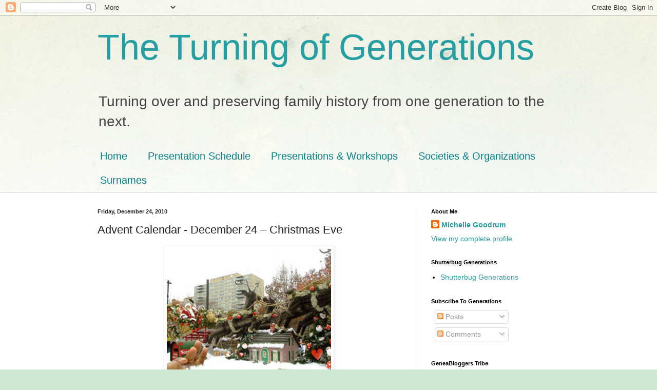

--- FILE ---
content_type: text/html; charset=UTF-8
request_url: https://turning-of-generations.blogspot.com/2010/12/advent-calendar-december-24-christmas.html
body_size: 22613
content:
<!DOCTYPE html>
<html class='v2' dir='ltr' xmlns='http://www.w3.org/1999/xhtml' xmlns:b='http://www.google.com/2005/gml/b' xmlns:data='http://www.google.com/2005/gml/data' xmlns:expr='http://www.google.com/2005/gml/expr'>
<head>
<link href='https://www.blogger.com/static/v1/widgets/335934321-css_bundle_v2.css' rel='stylesheet' type='text/css'/>
<meta content='width=1100' name='viewport'/>
<meta content='text/html; charset=UTF-8' http-equiv='Content-Type'/>
<meta content='blogger' name='generator'/>
<link href='https://turning-of-generations.blogspot.com/favicon.ico' rel='icon' type='image/x-icon'/>
<link href='https://turning-of-generations.blogspot.com/2010/12/advent-calendar-december-24-christmas.html' rel='canonical'/>
<link rel="alternate" type="application/atom+xml" title="The Turning of Generations - Atom" href="https://turning-of-generations.blogspot.com/feeds/posts/default" />
<link rel="alternate" type="application/rss+xml" title="The Turning of Generations - RSS" href="https://turning-of-generations.blogspot.com/feeds/posts/default?alt=rss" />
<link rel="service.post" type="application/atom+xml" title="The Turning of Generations - Atom" href="https://www.blogger.com/feeds/8083165316546520942/posts/default" />

<link rel="alternate" type="application/atom+xml" title="The Turning of Generations - Atom" href="https://turning-of-generations.blogspot.com/feeds/9105831594519718509/comments/default" />
<!--Can't find substitution for tag [blog.ieCssRetrofitLinks]-->
<link href='https://blogger.googleusercontent.com/img/b/R29vZ2xl/AVvXsEhSY08x-Sbl53SOl8qYZxAJugrpP6a603RHYlczpaFOt-Zsdo_K5BAjmZsVuoOYLa2mtUIgeAAZyNDIXtVjDrF3moNGr3f_n8bR5SJVkZo7OEvDmAXS4vNlXZh026CnFew5Q-moiZz2f-P6/s320/Santa_reindeer_jonseidman1988.jpg' rel='image_src'/>
<meta content='https://turning-of-generations.blogspot.com/2010/12/advent-calendar-december-24-christmas.html' property='og:url'/>
<meta content='Advent Calendar - December 24 – Christmas Eve' property='og:title'/>
<meta content='© 2010, copyright Michelle Goodrum  Our favorite Christmas Eve activity actually started several days ahead. When our kids were little, we w...' property='og:description'/>
<meta content='https://blogger.googleusercontent.com/img/b/R29vZ2xl/AVvXsEhSY08x-Sbl53SOl8qYZxAJugrpP6a603RHYlczpaFOt-Zsdo_K5BAjmZsVuoOYLa2mtUIgeAAZyNDIXtVjDrF3moNGr3f_n8bR5SJVkZo7OEvDmAXS4vNlXZh026CnFew5Q-moiZz2f-P6/w1200-h630-p-k-no-nu/Santa_reindeer_jonseidman1988.jpg' property='og:image'/>
<title>The Turning of Generations: Advent Calendar - December 24 &#8211; Christmas Eve</title>
<style id='page-skin-1' type='text/css'><!--
/*
-----------------------------------------------
Blogger Template Style
Name:     Simple
Designer: Blogger
URL:      www.blogger.com
----------------------------------------------- */
/* Content
----------------------------------------------- */
body {
font: normal normal 14px Arial, Tahoma, Helvetica, FreeSans, sans-serif;
color: #222222;
background: #cfe7d1 url(//themes.googleusercontent.com/image?id=1x_TqXo6-7t6y2ZiuOyQ2Bk6Zod9CTtyKYtRui0IeQJe6hVlJcQiXYG2xQGkxKvl6iZMJ) repeat fixed top center /* Credit: gaffera (http://www.istockphoto.com/googleimages.php?id=4072573&amp;platform=blogger) */;
padding: 0 0 0 0;
background-attachment: scroll;
}
html body .content-outer {
min-width: 0;
max-width: 100%;
width: 100%;
}
h2 {
font-size: 22px;
}
a:link {
text-decoration:none;
color: #249fa3;
}
a:visited {
text-decoration:none;
color: #7c93a1;
}
a:hover {
text-decoration:underline;
color: #5dc2c0;
}
.body-fauxcolumn-outer .fauxcolumn-inner {
background: transparent url(//www.blogblog.com/1kt/simple/body_gradient_tile_light.png) repeat scroll top left;
_background-image: none;
}
.body-fauxcolumn-outer .cap-top {
position: absolute;
z-index: 1;
height: 400px;
width: 100%;
}
.body-fauxcolumn-outer .cap-top .cap-left {
width: 100%;
background: transparent url(//www.blogblog.com/1kt/simple/gradients_light.png) repeat-x scroll top left;
_background-image: none;
}
.content-outer {
-moz-box-shadow: 0 0 0 rgba(0, 0, 0, .15);
-webkit-box-shadow: 0 0 0 rgba(0, 0, 0, .15);
-goog-ms-box-shadow: 0 0 0 #333333;
box-shadow: 0 0 0 rgba(0, 0, 0, .15);
margin-bottom: 1px;
}
.content-inner {
padding: 0 0;
}
.main-outer, .footer-outer {
background-color: #ffffff;
}
/* Header
----------------------------------------------- */
.header-outer {
background: transparent none repeat-x scroll 0 -400px;
_background-image: none;
}
.Header h1 {
font: normal normal 70px Arial, Tahoma, Helvetica, FreeSans, sans-serif;
color: #249fa3;
text-shadow: 0 0 0 rgba(0, 0, 0, .2);
}
.Header h1 a {
color: #249fa3;
}
.Header .description {
font-size: 200%;
color: #444444;
}
.header-inner .Header .titlewrapper {
padding: 22px 30px;
}
.header-inner .Header .descriptionwrapper {
padding: 0 30px;
}
/* Tabs
----------------------------------------------- */
.tabs-inner .section:first-child {
border-top: 0 solid #dddddd;
}
.tabs-inner .section:first-child ul {
margin-top: -0;
border-top: 0 solid #dddddd;
border-left: 0 solid #dddddd;
border-right: 0 solid #dddddd;
}
.tabs-inner .widget ul {
background: transparent none repeat-x scroll 0 -800px;
_background-image: none;
border-bottom: 0 solid #dddddd;
margin-top: 0;
margin-left: -0;
margin-right: -0;
}
.tabs-inner .widget li a {
display: inline-block;
padding: .6em 1em;
font: normal normal 20px Arial, Tahoma, Helvetica, FreeSans, sans-serif;
color: #00818b;
border-left: 0 solid #ffffff;
border-right: 0 solid #dddddd;
}
.tabs-inner .widget li:first-child a {
border-left: none;
}
.tabs-inner .widget li.selected a, .tabs-inner .widget li a:hover {
color: #444444;
background-color: transparent;
text-decoration: none;
}
/* Columns
----------------------------------------------- */
.main-outer {
border-top: 1px solid #dddddd;
}
.fauxcolumn-left-outer .fauxcolumn-inner {
border-right: 1px solid #dddddd;
}
.fauxcolumn-right-outer .fauxcolumn-inner {
border-left: 1px solid #dddddd;
}
/* Headings
----------------------------------------------- */
div.widget > h2,
div.widget h2.title {
margin: 0 0 1em 0;
font: normal bold 11px Arial, Tahoma, Helvetica, FreeSans, sans-serif;
color: #000000;
}
/* Widgets
----------------------------------------------- */
.widget .zippy {
color: #999999;
text-shadow: 2px 2px 1px rgba(0, 0, 0, .1);
}
.widget .popular-posts ul {
list-style: none;
}
/* Posts
----------------------------------------------- */
h2.date-header {
font: normal bold 11px Arial, Tahoma, Helvetica, FreeSans, sans-serif;
}
.date-header span {
background-color: transparent;
color: #222222;
padding: inherit;
letter-spacing: inherit;
margin: inherit;
}
.main-inner {
padding-top: 30px;
padding-bottom: 30px;
}
.main-inner .column-center-inner {
padding: 0 15px;
}
.main-inner .column-center-inner .section {
margin: 0 15px;
}
.post {
margin: 0 0 25px 0;
}
h3.post-title, .comments h4 {
font: normal normal 22px Arial, Tahoma, Helvetica, FreeSans, sans-serif;
margin: .75em 0 0;
}
.post-body {
font-size: 110%;
line-height: 1.4;
position: relative;
}
.post-body img, .post-body .tr-caption-container, .Profile img, .Image img,
.BlogList .item-thumbnail img {
padding: 2px;
background: #ffffff;
border: 1px solid #eeeeee;
-moz-box-shadow: 1px 1px 5px rgba(0, 0, 0, .1);
-webkit-box-shadow: 1px 1px 5px rgba(0, 0, 0, .1);
box-shadow: 1px 1px 5px rgba(0, 0, 0, .1);
}
.post-body img, .post-body .tr-caption-container {
padding: 5px;
}
.post-body .tr-caption-container {
color: #222222;
}
.post-body .tr-caption-container img {
padding: 0;
background: transparent;
border: none;
-moz-box-shadow: 0 0 0 rgba(0, 0, 0, .1);
-webkit-box-shadow: 0 0 0 rgba(0, 0, 0, .1);
box-shadow: 0 0 0 rgba(0, 0, 0, .1);
}
.post-header {
margin: 0 0 1.5em;
line-height: 1.6;
font-size: 90%;
}
.post-footer {
margin: 20px -2px 0;
padding: 5px 10px;
color: #666666;
background-color: #f9f9f9;
border-bottom: 1px solid #eeeeee;
line-height: 1.6;
font-size: 90%;
}
#comments .comment-author {
padding-top: 1.5em;
border-top: 1px solid #dddddd;
background-position: 0 1.5em;
}
#comments .comment-author:first-child {
padding-top: 0;
border-top: none;
}
.avatar-image-container {
margin: .2em 0 0;
}
#comments .avatar-image-container img {
border: 1px solid #eeeeee;
}
/* Comments
----------------------------------------------- */
.comments .comments-content .icon.blog-author {
background-repeat: no-repeat;
background-image: url([data-uri]);
}
.comments .comments-content .loadmore a {
border-top: 1px solid #999999;
border-bottom: 1px solid #999999;
}
.comments .comment-thread.inline-thread {
background-color: #f9f9f9;
}
.comments .continue {
border-top: 2px solid #999999;
}
/* Accents
---------------------------------------------- */
.section-columns td.columns-cell {
border-left: 1px solid #dddddd;
}
.blog-pager {
background: transparent none no-repeat scroll top center;
}
.blog-pager-older-link, .home-link,
.blog-pager-newer-link {
background-color: #ffffff;
padding: 5px;
}
.footer-outer {
border-top: 0 dashed #bbbbbb;
}
/* Mobile
----------------------------------------------- */
body.mobile  {
background-size: auto;
}
.mobile .body-fauxcolumn-outer {
background: transparent none repeat scroll top left;
}
.mobile .body-fauxcolumn-outer .cap-top {
background-size: 100% auto;
}
.mobile .content-outer {
-webkit-box-shadow: 0 0 3px rgba(0, 0, 0, .15);
box-shadow: 0 0 3px rgba(0, 0, 0, .15);
}
.mobile .tabs-inner .widget ul {
margin-left: 0;
margin-right: 0;
}
.mobile .post {
margin: 0;
}
.mobile .main-inner .column-center-inner .section {
margin: 0;
}
.mobile .date-header span {
padding: 0.1em 10px;
margin: 0 -10px;
}
.mobile h3.post-title {
margin: 0;
}
.mobile .blog-pager {
background: transparent none no-repeat scroll top center;
}
.mobile .footer-outer {
border-top: none;
}
.mobile .main-inner, .mobile .footer-inner {
background-color: #ffffff;
}
.mobile-index-contents {
color: #222222;
}
.mobile-link-button {
background-color: #249fa3;
}
.mobile-link-button a:link, .mobile-link-button a:visited {
color: #ffffff;
}
.mobile .tabs-inner .section:first-child {
border-top: none;
}
.mobile .tabs-inner .PageList .widget-content {
background-color: transparent;
color: #444444;
border-top: 0 solid #dddddd;
border-bottom: 0 solid #dddddd;
}
.mobile .tabs-inner .PageList .widget-content .pagelist-arrow {
border-left: 1px solid #dddddd;
}

--></style>
<style id='template-skin-1' type='text/css'><!--
body {
min-width: 960px;
}
.content-outer, .content-fauxcolumn-outer, .region-inner {
min-width: 960px;
max-width: 960px;
_width: 960px;
}
.main-inner .columns {
padding-left: 0;
padding-right: 310px;
}
.main-inner .fauxcolumn-center-outer {
left: 0;
right: 310px;
/* IE6 does not respect left and right together */
_width: expression(this.parentNode.offsetWidth -
parseInt("0") -
parseInt("310px") + 'px');
}
.main-inner .fauxcolumn-left-outer {
width: 0;
}
.main-inner .fauxcolumn-right-outer {
width: 310px;
}
.main-inner .column-left-outer {
width: 0;
right: 100%;
margin-left: -0;
}
.main-inner .column-right-outer {
width: 310px;
margin-right: -310px;
}
#layout {
min-width: 0;
}
#layout .content-outer {
min-width: 0;
width: 800px;
}
#layout .region-inner {
min-width: 0;
width: auto;
}
--></style>
<script type='text/javascript'>

  var _gaq = _gaq || [];
  _gaq.push(['_setAccount', 'UA-12658579-1']);
  _gaq.push(['_setDomainName', 'turning-of-generations.blogspot.com']);
  _gaq.push(['_trackPageview']);

  (function() {
    var ga = document.createElement('script'); ga.type = 'text/javascript'; ga.async = true;
    ga.src = ('https:' == document.location.protocol ? 'https://ssl' : 'http://www') + '.google-analytics.com/ga.js';
    var s = document.getElementsByTagName('script')[0]; s.parentNode.insertBefore(ga, s);
  })();

</script>
<link href='https://www.blogger.com/dyn-css/authorization.css?targetBlogID=8083165316546520942&amp;zx=7a85d773-5527-46f7-9bc3-5b819fa24769' media='none' onload='if(media!=&#39;all&#39;)media=&#39;all&#39;' rel='stylesheet'/><noscript><link href='https://www.blogger.com/dyn-css/authorization.css?targetBlogID=8083165316546520942&amp;zx=7a85d773-5527-46f7-9bc3-5b819fa24769' rel='stylesheet'/></noscript>
<meta name='google-adsense-platform-account' content='ca-host-pub-1556223355139109'/>
<meta name='google-adsense-platform-domain' content='blogspot.com'/>

</head>
<body class='loading variant-wide'>
<div class='navbar section' id='navbar'><div class='widget Navbar' data-version='1' id='Navbar1'><script type="text/javascript">
    function setAttributeOnload(object, attribute, val) {
      if(window.addEventListener) {
        window.addEventListener('load',
          function(){ object[attribute] = val; }, false);
      } else {
        window.attachEvent('onload', function(){ object[attribute] = val; });
      }
    }
  </script>
<div id="navbar-iframe-container"></div>
<script type="text/javascript" src="https://apis.google.com/js/platform.js"></script>
<script type="text/javascript">
      gapi.load("gapi.iframes:gapi.iframes.style.bubble", function() {
        if (gapi.iframes && gapi.iframes.getContext) {
          gapi.iframes.getContext().openChild({
              url: 'https://www.blogger.com/navbar/8083165316546520942?po\x3d9105831594519718509\x26origin\x3dhttps://turning-of-generations.blogspot.com',
              where: document.getElementById("navbar-iframe-container"),
              id: "navbar-iframe"
          });
        }
      });
    </script><script type="text/javascript">
(function() {
var script = document.createElement('script');
script.type = 'text/javascript';
script.src = '//pagead2.googlesyndication.com/pagead/js/google_top_exp.js';
var head = document.getElementsByTagName('head')[0];
if (head) {
head.appendChild(script);
}})();
</script>
</div></div>
<div class='body-fauxcolumns'>
<div class='fauxcolumn-outer body-fauxcolumn-outer'>
<div class='cap-top'>
<div class='cap-left'></div>
<div class='cap-right'></div>
</div>
<div class='fauxborder-left'>
<div class='fauxborder-right'></div>
<div class='fauxcolumn-inner'>
</div>
</div>
<div class='cap-bottom'>
<div class='cap-left'></div>
<div class='cap-right'></div>
</div>
</div>
</div>
<div class='content'>
<div class='content-fauxcolumns'>
<div class='fauxcolumn-outer content-fauxcolumn-outer'>
<div class='cap-top'>
<div class='cap-left'></div>
<div class='cap-right'></div>
</div>
<div class='fauxborder-left'>
<div class='fauxborder-right'></div>
<div class='fauxcolumn-inner'>
</div>
</div>
<div class='cap-bottom'>
<div class='cap-left'></div>
<div class='cap-right'></div>
</div>
</div>
</div>
<div class='content-outer'>
<div class='content-cap-top cap-top'>
<div class='cap-left'></div>
<div class='cap-right'></div>
</div>
<div class='fauxborder-left content-fauxborder-left'>
<div class='fauxborder-right content-fauxborder-right'></div>
<div class='content-inner'>
<header>
<div class='header-outer'>
<div class='header-cap-top cap-top'>
<div class='cap-left'></div>
<div class='cap-right'></div>
</div>
<div class='fauxborder-left header-fauxborder-left'>
<div class='fauxborder-right header-fauxborder-right'></div>
<div class='region-inner header-inner'>
<div class='header section' id='header'><div class='widget Header' data-version='1' id='Header1'>
<div id='header-inner'>
<div class='titlewrapper'>
<h1 class='title'>
<a href='https://turning-of-generations.blogspot.com/'>
The Turning of Generations
</a>
</h1>
</div>
<div class='descriptionwrapper'>
<p class='description'><span>Turning over and preserving family history from one generation to the next.</span></p>
</div>
</div>
</div></div>
</div>
</div>
<div class='header-cap-bottom cap-bottom'>
<div class='cap-left'></div>
<div class='cap-right'></div>
</div>
</div>
</header>
<div class='tabs-outer'>
<div class='tabs-cap-top cap-top'>
<div class='cap-left'></div>
<div class='cap-right'></div>
</div>
<div class='fauxborder-left tabs-fauxborder-left'>
<div class='fauxborder-right tabs-fauxborder-right'></div>
<div class='region-inner tabs-inner'>
<div class='tabs section' id='crosscol'><div class='widget PageList' data-version='1' id='PageList1'>
<h2>Pages</h2>
<div class='widget-content'>
<ul>
<li>
<a href='https://turning-of-generations.blogspot.com/'>Home</a>
</li>
<li>
<a href='https://turning-of-generations.blogspot.com/p/presentation-schedule.html'>Presentation Schedule</a>
</li>
<li>
<a href='https://turning-of-generations.blogspot.com/p/presentations.html'>Presentations &amp; Workshops</a>
</li>
<li>
<a href='https://turning-of-generations.blogspot.com/p/societies-organizations.html'>Societies &amp; Organizations</a>
</li>
<li>
<a href='https://turning-of-generations.blogspot.com/p/surnames.html'>Surnames</a>
</li>
</ul>
<div class='clear'></div>
</div>
</div></div>
<div class='tabs no-items section' id='crosscol-overflow'></div>
</div>
</div>
<div class='tabs-cap-bottom cap-bottom'>
<div class='cap-left'></div>
<div class='cap-right'></div>
</div>
</div>
<div class='main-outer'>
<div class='main-cap-top cap-top'>
<div class='cap-left'></div>
<div class='cap-right'></div>
</div>
<div class='fauxborder-left main-fauxborder-left'>
<div class='fauxborder-right main-fauxborder-right'></div>
<div class='region-inner main-inner'>
<div class='columns fauxcolumns'>
<div class='fauxcolumn-outer fauxcolumn-center-outer'>
<div class='cap-top'>
<div class='cap-left'></div>
<div class='cap-right'></div>
</div>
<div class='fauxborder-left'>
<div class='fauxborder-right'></div>
<div class='fauxcolumn-inner'>
</div>
</div>
<div class='cap-bottom'>
<div class='cap-left'></div>
<div class='cap-right'></div>
</div>
</div>
<div class='fauxcolumn-outer fauxcolumn-left-outer'>
<div class='cap-top'>
<div class='cap-left'></div>
<div class='cap-right'></div>
</div>
<div class='fauxborder-left'>
<div class='fauxborder-right'></div>
<div class='fauxcolumn-inner'>
</div>
</div>
<div class='cap-bottom'>
<div class='cap-left'></div>
<div class='cap-right'></div>
</div>
</div>
<div class='fauxcolumn-outer fauxcolumn-right-outer'>
<div class='cap-top'>
<div class='cap-left'></div>
<div class='cap-right'></div>
</div>
<div class='fauxborder-left'>
<div class='fauxborder-right'></div>
<div class='fauxcolumn-inner'>
</div>
</div>
<div class='cap-bottom'>
<div class='cap-left'></div>
<div class='cap-right'></div>
</div>
</div>
<!-- corrects IE6 width calculation -->
<div class='columns-inner'>
<div class='column-center-outer'>
<div class='column-center-inner'>
<div class='main section' id='main'><div class='widget Blog' data-version='1' id='Blog1'>
<div class='blog-posts hfeed'>

          <div class="date-outer">
        
<h2 class='date-header'><span>Friday, December 24, 2010</span></h2>

          <div class="date-posts">
        
<div class='post-outer'>
<div class='post hentry' itemprop='blogPost' itemscope='itemscope' itemtype='http://schema.org/BlogPosting'>
<meta content='https://blogger.googleusercontent.com/img/b/R29vZ2xl/AVvXsEhSY08x-Sbl53SOl8qYZxAJugrpP6a603RHYlczpaFOt-Zsdo_K5BAjmZsVuoOYLa2mtUIgeAAZyNDIXtVjDrF3moNGr3f_n8bR5SJVkZo7OEvDmAXS4vNlXZh026CnFew5Q-moiZz2f-P6/s320/Santa_reindeer_jonseidman1988.jpg' itemprop='image_url'/>
<meta content='8083165316546520942' itemprop='blogId'/>
<meta content='9105831594519718509' itemprop='postId'/>
<a name='9105831594519718509'></a>
<h3 class='post-title entry-title' itemprop='name'>
Advent Calendar - December 24 &#8211; Christmas Eve
</h3>
<div class='post-header'>
<div class='post-header-line-1'></div>
</div>
<div class='post-body entry-content' id='post-body-9105831594519718509' itemprop='description articleBody'>
<div class="separator" style="clear: both; text-align: center;"><a href="https://blogger.googleusercontent.com/img/b/R29vZ2xl/AVvXsEhSY08x-Sbl53SOl8qYZxAJugrpP6a603RHYlczpaFOt-Zsdo_K5BAjmZsVuoOYLa2mtUIgeAAZyNDIXtVjDrF3moNGr3f_n8bR5SJVkZo7OEvDmAXS4vNlXZh026CnFew5Q-moiZz2f-P6/s1600/Santa_reindeer_jonseidman1988.jpg" imageanchor="1" style="cssfloat: left; margin-left: 1em; margin-right: 1em;"><img border="0" height="240" n4="true" src="https://blogger.googleusercontent.com/img/b/R29vZ2xl/AVvXsEhSY08x-Sbl53SOl8qYZxAJugrpP6a603RHYlczpaFOt-Zsdo_K5BAjmZsVuoOYLa2mtUIgeAAZyNDIXtVjDrF3moNGr3f_n8bR5SJVkZo7OEvDmAXS4vNlXZh026CnFew5Q-moiZz2f-P6/s320/Santa_reindeer_jonseidman1988.jpg" width="320" /></a></div><span style="font-size: x-small;">&#169; 2010, copyright Michelle Goodrum&nbsp; </span><span style="font-size: small;">Our favorite Christmas Eve activity actually started several days ahead. When our kids were little, we were boarding our horses at a friend's place so we would pile the kids and some of their friends in the car and go down to visit the horses. While we were there, we would get a small amount of grain and hay to leave out as a snack for&nbsp;Santa's reindeer on Christmas Eve.</span><br />
<br />
Shortly before the kids went to bed on Christmas Eve, we would go out front and leave the reindeer their snack in the front yard. Then after they were asleep, Husband would go out and clean most of it up but he would always leave some scraps. Since the reindeer were in a hurry, they left quite a trail of hay across the front yard, on the garden wall, the bushes next to the house, and even several strands hanging from the edge of the roof.<br />
<br />
In the morning, usually after we opened presents, we would go outside and those little girls were&nbsp;absolutely enthralled with the trail of hay Santa's reindeer left behind! <br />
<br />
<span style="font-size: x-small;">Photo by<a href="http://www.flickr.com/photos/27238355@N00/4306865821/sizes/s/in/photostream/" target="_blank"> jonseidman1988</a></span>
<div style='clear: both;'></div>
</div>
<div class='post-footer'>
<div class='post-footer-line post-footer-line-1'><div class='post-share-buttons goog-inline-block'>
<a class='goog-inline-block share-button sb-email' href='https://www.blogger.com/share-post.g?blogID=8083165316546520942&postID=9105831594519718509&target=email' target='_blank' title='Email This'><span class='share-button-link-text'>Email This</span></a><a class='goog-inline-block share-button sb-blog' href='https://www.blogger.com/share-post.g?blogID=8083165316546520942&postID=9105831594519718509&target=blog' onclick='window.open(this.href, "_blank", "height=270,width=475"); return false;' target='_blank' title='BlogThis!'><span class='share-button-link-text'>BlogThis!</span></a><a class='goog-inline-block share-button sb-twitter' href='https://www.blogger.com/share-post.g?blogID=8083165316546520942&postID=9105831594519718509&target=twitter' target='_blank' title='Share to X'><span class='share-button-link-text'>Share to X</span></a><a class='goog-inline-block share-button sb-facebook' href='https://www.blogger.com/share-post.g?blogID=8083165316546520942&postID=9105831594519718509&target=facebook' onclick='window.open(this.href, "_blank", "height=430,width=640"); return false;' target='_blank' title='Share to Facebook'><span class='share-button-link-text'>Share to Facebook</span></a><a class='goog-inline-block share-button sb-pinterest' href='https://www.blogger.com/share-post.g?blogID=8083165316546520942&postID=9105831594519718509&target=pinterest' target='_blank' title='Share to Pinterest'><span class='share-button-link-text'>Share to Pinterest</span></a>
</div>
<span class='post-comment-link'>
</span>
<span class='post-icons'>
<span class='item-action'>
<a href='https://www.blogger.com/email-post/8083165316546520942/9105831594519718509' title='Email Post'>
<img alt="" class="icon-action" height="13" src="//img1.blogblog.com/img/icon18_email.gif" width="18">
</a>
</span>
<span class='item-control blog-admin pid-1116866902'>
<a href='https://www.blogger.com/post-edit.g?blogID=8083165316546520942&postID=9105831594519718509&from=pencil' title='Edit Post'>
<img alt='' class='icon-action' height='18' src='https://resources.blogblog.com/img/icon18_edit_allbkg.gif' width='18'/>
</a>
</span>
</span>
<span class='post-backlinks post-comment-link'>
</span>
</div>
<div class='post-footer-line post-footer-line-2'><span class='post-labels'>
Labels:
<a href='https://turning-of-generations.blogspot.com/search/label/Advent%20Calendar%20of%20Christmas%20Memories' rel='tag'>Advent Calendar of Christmas Memories</a>
</span>
</div>
<div class='post-footer-line post-footer-line-3'><span class='post-author vcard'>
Posted by
<span class='fn' itemprop='author' itemscope='itemscope' itemtype='http://schema.org/Person'>
<meta content='https://www.blogger.com/profile/03427355155193196767' itemprop='url'/>
<a class='g-profile' href='https://www.blogger.com/profile/03427355155193196767' rel='author' title='author profile'>
<span itemprop='name'>Michelle Goodrum</span>
</a>
</span>
</span>
<span class='post-timestamp'>
at
<meta content='https://turning-of-generations.blogspot.com/2010/12/advent-calendar-december-24-christmas.html' itemprop='url'/>
<a class='timestamp-link' href='https://turning-of-generations.blogspot.com/2010/12/advent-calendar-december-24-christmas.html' rel='bookmark' title='permanent link'><abbr class='published' itemprop='datePublished' title='2010-12-24T03:38:00-07:00'>3:38&#8239;AM</abbr></a>
</span>
</div>
</div>
</div>
<div class='comments' id='comments'>
<a name='comments'></a>
<h4>3 comments:</h4>
<div class='comments-content'>
<script async='async' src='' type='text/javascript'></script>
<script type='text/javascript'>
    (function() {
      var items = null;
      var msgs = null;
      var config = {};

// <![CDATA[
      var cursor = null;
      if (items && items.length > 0) {
        cursor = parseInt(items[items.length - 1].timestamp) + 1;
      }

      var bodyFromEntry = function(entry) {
        var text = (entry &&
                    ((entry.content && entry.content.$t) ||
                     (entry.summary && entry.summary.$t))) ||
            '';
        if (entry && entry.gd$extendedProperty) {
          for (var k in entry.gd$extendedProperty) {
            if (entry.gd$extendedProperty[k].name == 'blogger.contentRemoved') {
              return '<span class="deleted-comment">' + text + '</span>';
            }
          }
        }
        return text;
      }

      var parse = function(data) {
        cursor = null;
        var comments = [];
        if (data && data.feed && data.feed.entry) {
          for (var i = 0, entry; entry = data.feed.entry[i]; i++) {
            var comment = {};
            // comment ID, parsed out of the original id format
            var id = /blog-(\d+).post-(\d+)/.exec(entry.id.$t);
            comment.id = id ? id[2] : null;
            comment.body = bodyFromEntry(entry);
            comment.timestamp = Date.parse(entry.published.$t) + '';
            if (entry.author && entry.author.constructor === Array) {
              var auth = entry.author[0];
              if (auth) {
                comment.author = {
                  name: (auth.name ? auth.name.$t : undefined),
                  profileUrl: (auth.uri ? auth.uri.$t : undefined),
                  avatarUrl: (auth.gd$image ? auth.gd$image.src : undefined)
                };
              }
            }
            if (entry.link) {
              if (entry.link[2]) {
                comment.link = comment.permalink = entry.link[2].href;
              }
              if (entry.link[3]) {
                var pid = /.*comments\/default\/(\d+)\?.*/.exec(entry.link[3].href);
                if (pid && pid[1]) {
                  comment.parentId = pid[1];
                }
              }
            }
            comment.deleteclass = 'item-control blog-admin';
            if (entry.gd$extendedProperty) {
              for (var k in entry.gd$extendedProperty) {
                if (entry.gd$extendedProperty[k].name == 'blogger.itemClass') {
                  comment.deleteclass += ' ' + entry.gd$extendedProperty[k].value;
                } else if (entry.gd$extendedProperty[k].name == 'blogger.displayTime') {
                  comment.displayTime = entry.gd$extendedProperty[k].value;
                }
              }
            }
            comments.push(comment);
          }
        }
        return comments;
      };

      var paginator = function(callback) {
        if (hasMore()) {
          var url = config.feed + '?alt=json&v=2&orderby=published&reverse=false&max-results=50';
          if (cursor) {
            url += '&published-min=' + new Date(cursor).toISOString();
          }
          window.bloggercomments = function(data) {
            var parsed = parse(data);
            cursor = parsed.length < 50 ? null
                : parseInt(parsed[parsed.length - 1].timestamp) + 1
            callback(parsed);
            window.bloggercomments = null;
          }
          url += '&callback=bloggercomments';
          var script = document.createElement('script');
          script.type = 'text/javascript';
          script.src = url;
          document.getElementsByTagName('head')[0].appendChild(script);
        }
      };
      var hasMore = function() {
        return !!cursor;
      };
      var getMeta = function(key, comment) {
        if ('iswriter' == key) {
          var matches = !!comment.author
              && comment.author.name == config.authorName
              && comment.author.profileUrl == config.authorUrl;
          return matches ? 'true' : '';
        } else if ('deletelink' == key) {
          return config.baseUri + '/comment/delete/'
               + config.blogId + '/' + comment.id;
        } else if ('deleteclass' == key) {
          return comment.deleteclass;
        }
        return '';
      };

      var replybox = null;
      var replyUrlParts = null;
      var replyParent = undefined;

      var onReply = function(commentId, domId) {
        if (replybox == null) {
          // lazily cache replybox, and adjust to suit this style:
          replybox = document.getElementById('comment-editor');
          if (replybox != null) {
            replybox.height = '250px';
            replybox.style.display = 'block';
            replyUrlParts = replybox.src.split('#');
          }
        }
        if (replybox && (commentId !== replyParent)) {
          replybox.src = '';
          document.getElementById(domId).insertBefore(replybox, null);
          replybox.src = replyUrlParts[0]
              + (commentId ? '&parentID=' + commentId : '')
              + '#' + replyUrlParts[1];
          replyParent = commentId;
        }
      };

      var hash = (window.location.hash || '#').substring(1);
      var startThread, targetComment;
      if (/^comment-form_/.test(hash)) {
        startThread = hash.substring('comment-form_'.length);
      } else if (/^c[0-9]+$/.test(hash)) {
        targetComment = hash.substring(1);
      }

      // Configure commenting API:
      var configJso = {
        'maxDepth': config.maxThreadDepth
      };
      var provider = {
        'id': config.postId,
        'data': items,
        'loadNext': paginator,
        'hasMore': hasMore,
        'getMeta': getMeta,
        'onReply': onReply,
        'rendered': true,
        'initComment': targetComment,
        'initReplyThread': startThread,
        'config': configJso,
        'messages': msgs
      };

      var render = function() {
        if (window.goog && window.goog.comments) {
          var holder = document.getElementById('comment-holder');
          window.goog.comments.render(holder, provider);
        }
      };

      // render now, or queue to render when library loads:
      if (window.goog && window.goog.comments) {
        render();
      } else {
        window.goog = window.goog || {};
        window.goog.comments = window.goog.comments || {};
        window.goog.comments.loadQueue = window.goog.comments.loadQueue || [];
        window.goog.comments.loadQueue.push(render);
      }
    })();
// ]]>
  </script>
<div id='comment-holder'>
<div class="comment-thread toplevel-thread"><ol id="top-ra"><li class="comment" id="c6886351164153699624"><div class="avatar-image-container"><img src="//3.bp.blogspot.com/_kYze4LQir8A/SxMTdv1HerI/AAAAAAAACEg/KSmH4TA831s/S45-s35/Linda%2Bcropped1.jpg" alt=""/></div><div class="comment-block"><div class="comment-header"><cite class="user"><a href="https://www.blogger.com/profile/05774876428039197357" rel="nofollow">Linda Hughes Hiser</a></cite><span class="icon user "></span><span class="datetime secondary-text"><a rel="nofollow" href="https://turning-of-generations.blogspot.com/2010/12/advent-calendar-december-24-christmas.html?showComment=1293194774346#c6886351164153699624">December 24, 2010 at 5:46&#8239;AM</a></span></div><p class="comment-content">Excellent!  We never thought to leave the reindeer a snack.  Merry Christmas Michelle.</p><span class="comment-actions secondary-text"><a class="comment-reply" target="_self" data-comment-id="6886351164153699624">Reply</a><span class="item-control blog-admin blog-admin pid-1576452661"><a target="_self" href="https://www.blogger.com/comment/delete/8083165316546520942/6886351164153699624">Delete</a></span></span></div><div class="comment-replies"><div id="c6886351164153699624-rt" class="comment-thread inline-thread hidden"><span class="thread-toggle thread-expanded"><span class="thread-arrow"></span><span class="thread-count"><a target="_self">Replies</a></span></span><ol id="c6886351164153699624-ra" class="thread-chrome thread-expanded"><div></div><div id="c6886351164153699624-continue" class="continue"><a class="comment-reply" target="_self" data-comment-id="6886351164153699624">Reply</a></div></ol></div></div><div class="comment-replybox-single" id="c6886351164153699624-ce"></div></li><li class="comment" id="c5486304196191857137"><div class="avatar-image-container"><img src="//blogger.googleusercontent.com/img/b/R29vZ2xl/AVvXsEgUuNQ-sWETdHrG8FayGZzRCc-JHY9xkMuEzZkuiN6vRfwhGICSAj4SAJIb8ewP_jnZUegz23jvf-AiicTiVeqtlmhlX0KzkaLu7vxwwTDTmGAzsa49OvKkC_MF2StxacE/s45-c/Copy+of+me+resized1.jpg" alt=""/></div><div class="comment-block"><div class="comment-header"><cite class="user"><a href="https://www.blogger.com/profile/06245411628267355846" rel="nofollow">my Heritage Happens</a></cite><span class="icon user "></span><span class="datetime secondary-text"><a rel="nofollow" href="https://turning-of-generations.blogspot.com/2010/12/advent-calendar-december-24-christmas.html?showComment=1293231966614#c5486304196191857137">December 24, 2010 at 4:06&#8239;PM</a></span></div><p class="comment-content">Merry Christmas Michelle!</p><span class="comment-actions secondary-text"><a class="comment-reply" target="_self" data-comment-id="5486304196191857137">Reply</a><span class="item-control blog-admin blog-admin pid-225283327"><a target="_self" href="https://www.blogger.com/comment/delete/8083165316546520942/5486304196191857137">Delete</a></span></span></div><div class="comment-replies"><div id="c5486304196191857137-rt" class="comment-thread inline-thread hidden"><span class="thread-toggle thread-expanded"><span class="thread-arrow"></span><span class="thread-count"><a target="_self">Replies</a></span></span><ol id="c5486304196191857137-ra" class="thread-chrome thread-expanded"><div></div><div id="c5486304196191857137-continue" class="continue"><a class="comment-reply" target="_self" data-comment-id="5486304196191857137">Reply</a></div></ol></div></div><div class="comment-replybox-single" id="c5486304196191857137-ce"></div></li><li class="comment" id="c2281406614730023911"><div class="avatar-image-container"><img src="//www.blogger.com/img/blogger_logo_round_35.png" alt=""/></div><div class="comment-block"><div class="comment-header"><cite class="user"><a href="https://www.blogger.com/profile/03427355155193196767" rel="nofollow">Michelle Goodrum</a></cite><span class="icon user blog-author"></span><span class="datetime secondary-text"><a rel="nofollow" href="https://turning-of-generations.blogspot.com/2010/12/advent-calendar-december-24-christmas.html?showComment=1293245358286#c2281406614730023911">December 24, 2010 at 7:49&#8239;PM</a></span></div><p class="comment-content">Thanks Cheryl, Merry Christmas to you and your loved ones too!</p><span class="comment-actions secondary-text"><a class="comment-reply" target="_self" data-comment-id="2281406614730023911">Reply</a><span class="item-control blog-admin blog-admin pid-1116866902"><a target="_self" href="https://www.blogger.com/comment/delete/8083165316546520942/2281406614730023911">Delete</a></span></span></div><div class="comment-replies"><div id="c2281406614730023911-rt" class="comment-thread inline-thread hidden"><span class="thread-toggle thread-expanded"><span class="thread-arrow"></span><span class="thread-count"><a target="_self">Replies</a></span></span><ol id="c2281406614730023911-ra" class="thread-chrome thread-expanded"><div></div><div id="c2281406614730023911-continue" class="continue"><a class="comment-reply" target="_self" data-comment-id="2281406614730023911">Reply</a></div></ol></div></div><div class="comment-replybox-single" id="c2281406614730023911-ce"></div></li></ol><div id="top-continue" class="continue"><a class="comment-reply" target="_self">Add comment</a></div><div class="comment-replybox-thread" id="top-ce"></div><div class="loadmore hidden" data-post-id="9105831594519718509"><a target="_self">Load more...</a></div></div>
</div>
</div>
<p class='comment-footer'>
<div class='comment-form'>
<a name='comment-form'></a>
<p>
</p>
<a href='https://www.blogger.com/comment/frame/8083165316546520942?po=9105831594519718509&hl=en&saa=85391&origin=https://turning-of-generations.blogspot.com' id='comment-editor-src'></a>
<iframe allowtransparency='true' class='blogger-iframe-colorize blogger-comment-from-post' frameborder='0' height='410px' id='comment-editor' name='comment-editor' src='' width='100%'></iframe>
<script src='https://www.blogger.com/static/v1/jsbin/2830521187-comment_from_post_iframe.js' type='text/javascript'></script>
<script type='text/javascript'>
      BLOG_CMT_createIframe('https://www.blogger.com/rpc_relay.html');
    </script>
</div>
</p>
<div id='backlinks-container'>
<div id='Blog1_backlinks-container'>
</div>
</div>
</div>
</div>

        </div></div>
      
</div>
<div class='blog-pager' id='blog-pager'>
<span id='blog-pager-newer-link'>
<a class='blog-pager-newer-link' href='https://turning-of-generations.blogspot.com/2010/12/theres-still-time-to-win-ticket-to.html' id='Blog1_blog-pager-newer-link' title='Newer Post'>Newer Post</a>
</span>
<span id='blog-pager-older-link'>
<a class='blog-pager-older-link' href='https://turning-of-generations.blogspot.com/2010/12/win-free-registration-to-arizona-family.html' id='Blog1_blog-pager-older-link' title='Older Post'>Older Post</a>
</span>
<a class='home-link' href='https://turning-of-generations.blogspot.com/'>Home</a>
</div>
<div class='clear'></div>
<div class='post-feeds'>
<div class='feed-links'>
Subscribe to:
<a class='feed-link' href='https://turning-of-generations.blogspot.com/feeds/9105831594519718509/comments/default' target='_blank' type='application/atom+xml'>Post Comments (Atom)</a>
</div>
</div>
</div></div>
</div>
</div>
<div class='column-left-outer'>
<div class='column-left-inner'>
<aside>
</aside>
</div>
</div>
<div class='column-right-outer'>
<div class='column-right-inner'>
<aside>
<div class='sidebar section' id='sidebar-right-1'><div class='widget Profile' data-version='1' id='Profile1'>
<h2>About Me</h2>
<div class='widget-content'>
<dl class='profile-datablock'>
<dt class='profile-data'>
<a class='profile-name-link g-profile' href='https://www.blogger.com/profile/03427355155193196767' rel='author' style='background-image: url(//www.blogger.com/img/logo-16.png);'>
Michelle Goodrum
</a>
</dt>
<dd class='profile-data'>
</dd>
</dl>
<a class='profile-link' href='https://www.blogger.com/profile/03427355155193196767' rel='author'>View my complete profile</a>
<div class='clear'></div>
</div>
</div><div class='widget LinkList' data-version='1' id='LinkList1'>
<h2>Shutterbug Generations</h2>
<div class='widget-content'>
<ul>
<li><a href='http://shutterbuggenerations.blogspot.com/'>Shutterbug Generations</a></li>
</ul>
<div class='clear'></div>
</div>
</div><div class='widget Subscribe' data-version='1' id='Subscribe2'>
<div style='white-space:nowrap'>
<h2 class='title'>Subscribe To Generations</h2>
<div class='widget-content'>
<div class='subscribe-wrapper subscribe-type-POST'>
<div class='subscribe expanded subscribe-type-POST' id='SW_READER_LIST_Subscribe2POST' style='display:none;'>
<div class='top'>
<span class='inner' onclick='return(_SW_toggleReaderList(event, "Subscribe2POST"));'>
<img class='subscribe-dropdown-arrow' src='https://resources.blogblog.com/img/widgets/arrow_dropdown.gif'/>
<img align='absmiddle' alt='' border='0' class='feed-icon' src='https://resources.blogblog.com/img/icon_feed12.png'/>
Posts
</span>
<div class='feed-reader-links'>
<a class='feed-reader-link' href='https://www.netvibes.com/subscribe.php?url=https%3A%2F%2Fturning-of-generations.blogspot.com%2Ffeeds%2Fposts%2Fdefault' target='_blank'>
<img src='https://resources.blogblog.com/img/widgets/subscribe-netvibes.png'/>
</a>
<a class='feed-reader-link' href='https://add.my.yahoo.com/content?url=https%3A%2F%2Fturning-of-generations.blogspot.com%2Ffeeds%2Fposts%2Fdefault' target='_blank'>
<img src='https://resources.blogblog.com/img/widgets/subscribe-yahoo.png'/>
</a>
<a class='feed-reader-link' href='https://turning-of-generations.blogspot.com/feeds/posts/default' target='_blank'>
<img align='absmiddle' class='feed-icon' src='https://resources.blogblog.com/img/icon_feed12.png'/>
                  Atom
                </a>
</div>
</div>
<div class='bottom'></div>
</div>
<div class='subscribe' id='SW_READER_LIST_CLOSED_Subscribe2POST' onclick='return(_SW_toggleReaderList(event, "Subscribe2POST"));'>
<div class='top'>
<span class='inner'>
<img class='subscribe-dropdown-arrow' src='https://resources.blogblog.com/img/widgets/arrow_dropdown.gif'/>
<span onclick='return(_SW_toggleReaderList(event, "Subscribe2POST"));'>
<img align='absmiddle' alt='' border='0' class='feed-icon' src='https://resources.blogblog.com/img/icon_feed12.png'/>
Posts
</span>
</span>
</div>
<div class='bottom'></div>
</div>
</div>
<div class='subscribe-wrapper subscribe-type-PER_POST'>
<div class='subscribe expanded subscribe-type-PER_POST' id='SW_READER_LIST_Subscribe2PER_POST' style='display:none;'>
<div class='top'>
<span class='inner' onclick='return(_SW_toggleReaderList(event, "Subscribe2PER_POST"));'>
<img class='subscribe-dropdown-arrow' src='https://resources.blogblog.com/img/widgets/arrow_dropdown.gif'/>
<img align='absmiddle' alt='' border='0' class='feed-icon' src='https://resources.blogblog.com/img/icon_feed12.png'/>
Comments
</span>
<div class='feed-reader-links'>
<a class='feed-reader-link' href='https://www.netvibes.com/subscribe.php?url=https%3A%2F%2Fturning-of-generations.blogspot.com%2Ffeeds%2F9105831594519718509%2Fcomments%2Fdefault' target='_blank'>
<img src='https://resources.blogblog.com/img/widgets/subscribe-netvibes.png'/>
</a>
<a class='feed-reader-link' href='https://add.my.yahoo.com/content?url=https%3A%2F%2Fturning-of-generations.blogspot.com%2Ffeeds%2F9105831594519718509%2Fcomments%2Fdefault' target='_blank'>
<img src='https://resources.blogblog.com/img/widgets/subscribe-yahoo.png'/>
</a>
<a class='feed-reader-link' href='https://turning-of-generations.blogspot.com/feeds/9105831594519718509/comments/default' target='_blank'>
<img align='absmiddle' class='feed-icon' src='https://resources.blogblog.com/img/icon_feed12.png'/>
                  Atom
                </a>
</div>
</div>
<div class='bottom'></div>
</div>
<div class='subscribe' id='SW_READER_LIST_CLOSED_Subscribe2PER_POST' onclick='return(_SW_toggleReaderList(event, "Subscribe2PER_POST"));'>
<div class='top'>
<span class='inner'>
<img class='subscribe-dropdown-arrow' src='https://resources.blogblog.com/img/widgets/arrow_dropdown.gif'/>
<span onclick='return(_SW_toggleReaderList(event, "Subscribe2PER_POST"));'>
<img align='absmiddle' alt='' border='0' class='feed-icon' src='https://resources.blogblog.com/img/icon_feed12.png'/>
Comments
</span>
</span>
</div>
<div class='bottom'></div>
</div>
</div>
<div style='clear:both'></div>
</div>
</div>
<div class='clear'></div>
</div><div class='widget Image' data-version='1' id='Image5'>
<h2>GeneaBloggers Tribe</h2>
<div class='widget-content'>
<a href='http://geneabloggerstribe.com/'>
<img alt='GeneaBloggers Tribe' height='221' id='Image5_img' src='https://blogger.googleusercontent.com/img/b/R29vZ2xl/AVvXsEgiZd4QuLGQofWM63zFoefiQ1X4XPLRnVzAyPgdqkDneo8A6XuUHPBX9mDCBhvDE51m2w4He88pp5hdS2wY9NvwMl3c6NsM3BSFSwBIWUM8JWog9FKl2rU98_GQ8esXrF7oXA0HqIDjLOEE/s1600/GBTRIBE-tribe-permeations-with-Playfair-Display-Font-.png' width='300'/>
</a>
<br/>
</div>
<div class='clear'></div>
</div><div class='widget BlogArchive' data-version='1' id='BlogArchive1'>
<h2>Blog Archive</h2>
<div class='widget-content'>
<div id='ArchiveList'>
<div id='BlogArchive1_ArchiveList'>
<ul class='hierarchy'>
<li class='archivedate collapsed'>
<a class='toggle' href='javascript:void(0)'>
<span class='zippy'>

        &#9658;&#160;
      
</span>
</a>
<a class='post-count-link' href='https://turning-of-generations.blogspot.com/2019/'>
2019
</a>
<span class='post-count' dir='ltr'>(2)</span>
<ul class='hierarchy'>
<li class='archivedate collapsed'>
<a class='toggle' href='javascript:void(0)'>
<span class='zippy'>

        &#9658;&#160;
      
</span>
</a>
<a class='post-count-link' href='https://turning-of-generations.blogspot.com/2019/02/'>
February
</a>
<span class='post-count' dir='ltr'>(1)</span>
</li>
</ul>
<ul class='hierarchy'>
<li class='archivedate collapsed'>
<a class='toggle' href='javascript:void(0)'>
<span class='zippy'>

        &#9658;&#160;
      
</span>
</a>
<a class='post-count-link' href='https://turning-of-generations.blogspot.com/2019/01/'>
January
</a>
<span class='post-count' dir='ltr'>(1)</span>
</li>
</ul>
</li>
</ul>
<ul class='hierarchy'>
<li class='archivedate collapsed'>
<a class='toggle' href='javascript:void(0)'>
<span class='zippy'>

        &#9658;&#160;
      
</span>
</a>
<a class='post-count-link' href='https://turning-of-generations.blogspot.com/2018/'>
2018
</a>
<span class='post-count' dir='ltr'>(13)</span>
<ul class='hierarchy'>
<li class='archivedate collapsed'>
<a class='toggle' href='javascript:void(0)'>
<span class='zippy'>

        &#9658;&#160;
      
</span>
</a>
<a class='post-count-link' href='https://turning-of-generations.blogspot.com/2018/11/'>
November
</a>
<span class='post-count' dir='ltr'>(3)</span>
</li>
</ul>
<ul class='hierarchy'>
<li class='archivedate collapsed'>
<a class='toggle' href='javascript:void(0)'>
<span class='zippy'>

        &#9658;&#160;
      
</span>
</a>
<a class='post-count-link' href='https://turning-of-generations.blogspot.com/2018/09/'>
September
</a>
<span class='post-count' dir='ltr'>(1)</span>
</li>
</ul>
<ul class='hierarchy'>
<li class='archivedate collapsed'>
<a class='toggle' href='javascript:void(0)'>
<span class='zippy'>

        &#9658;&#160;
      
</span>
</a>
<a class='post-count-link' href='https://turning-of-generations.blogspot.com/2018/07/'>
July
</a>
<span class='post-count' dir='ltr'>(1)</span>
</li>
</ul>
<ul class='hierarchy'>
<li class='archivedate collapsed'>
<a class='toggle' href='javascript:void(0)'>
<span class='zippy'>

        &#9658;&#160;
      
</span>
</a>
<a class='post-count-link' href='https://turning-of-generations.blogspot.com/2018/03/'>
March
</a>
<span class='post-count' dir='ltr'>(3)</span>
</li>
</ul>
<ul class='hierarchy'>
<li class='archivedate collapsed'>
<a class='toggle' href='javascript:void(0)'>
<span class='zippy'>

        &#9658;&#160;
      
</span>
</a>
<a class='post-count-link' href='https://turning-of-generations.blogspot.com/2018/02/'>
February
</a>
<span class='post-count' dir='ltr'>(3)</span>
</li>
</ul>
<ul class='hierarchy'>
<li class='archivedate collapsed'>
<a class='toggle' href='javascript:void(0)'>
<span class='zippy'>

        &#9658;&#160;
      
</span>
</a>
<a class='post-count-link' href='https://turning-of-generations.blogspot.com/2018/01/'>
January
</a>
<span class='post-count' dir='ltr'>(2)</span>
</li>
</ul>
</li>
</ul>
<ul class='hierarchy'>
<li class='archivedate collapsed'>
<a class='toggle' href='javascript:void(0)'>
<span class='zippy'>

        &#9658;&#160;
      
</span>
</a>
<a class='post-count-link' href='https://turning-of-generations.blogspot.com/2017/'>
2017
</a>
<span class='post-count' dir='ltr'>(17)</span>
<ul class='hierarchy'>
<li class='archivedate collapsed'>
<a class='toggle' href='javascript:void(0)'>
<span class='zippy'>

        &#9658;&#160;
      
</span>
</a>
<a class='post-count-link' href='https://turning-of-generations.blogspot.com/2017/12/'>
December
</a>
<span class='post-count' dir='ltr'>(1)</span>
</li>
</ul>
<ul class='hierarchy'>
<li class='archivedate collapsed'>
<a class='toggle' href='javascript:void(0)'>
<span class='zippy'>

        &#9658;&#160;
      
</span>
</a>
<a class='post-count-link' href='https://turning-of-generations.blogspot.com/2017/11/'>
November
</a>
<span class='post-count' dir='ltr'>(3)</span>
</li>
</ul>
<ul class='hierarchy'>
<li class='archivedate collapsed'>
<a class='toggle' href='javascript:void(0)'>
<span class='zippy'>

        &#9658;&#160;
      
</span>
</a>
<a class='post-count-link' href='https://turning-of-generations.blogspot.com/2017/10/'>
October
</a>
<span class='post-count' dir='ltr'>(1)</span>
</li>
</ul>
<ul class='hierarchy'>
<li class='archivedate collapsed'>
<a class='toggle' href='javascript:void(0)'>
<span class='zippy'>

        &#9658;&#160;
      
</span>
</a>
<a class='post-count-link' href='https://turning-of-generations.blogspot.com/2017/09/'>
September
</a>
<span class='post-count' dir='ltr'>(1)</span>
</li>
</ul>
<ul class='hierarchy'>
<li class='archivedate collapsed'>
<a class='toggle' href='javascript:void(0)'>
<span class='zippy'>

        &#9658;&#160;
      
</span>
</a>
<a class='post-count-link' href='https://turning-of-generations.blogspot.com/2017/07/'>
July
</a>
<span class='post-count' dir='ltr'>(1)</span>
</li>
</ul>
<ul class='hierarchy'>
<li class='archivedate collapsed'>
<a class='toggle' href='javascript:void(0)'>
<span class='zippy'>

        &#9658;&#160;
      
</span>
</a>
<a class='post-count-link' href='https://turning-of-generations.blogspot.com/2017/02/'>
February
</a>
<span class='post-count' dir='ltr'>(9)</span>
</li>
</ul>
<ul class='hierarchy'>
<li class='archivedate collapsed'>
<a class='toggle' href='javascript:void(0)'>
<span class='zippy'>

        &#9658;&#160;
      
</span>
</a>
<a class='post-count-link' href='https://turning-of-generations.blogspot.com/2017/01/'>
January
</a>
<span class='post-count' dir='ltr'>(1)</span>
</li>
</ul>
</li>
</ul>
<ul class='hierarchy'>
<li class='archivedate collapsed'>
<a class='toggle' href='javascript:void(0)'>
<span class='zippy'>

        &#9658;&#160;
      
</span>
</a>
<a class='post-count-link' href='https://turning-of-generations.blogspot.com/2016/'>
2016
</a>
<span class='post-count' dir='ltr'>(12)</span>
<ul class='hierarchy'>
<li class='archivedate collapsed'>
<a class='toggle' href='javascript:void(0)'>
<span class='zippy'>

        &#9658;&#160;
      
</span>
</a>
<a class='post-count-link' href='https://turning-of-generations.blogspot.com/2016/12/'>
December
</a>
<span class='post-count' dir='ltr'>(1)</span>
</li>
</ul>
<ul class='hierarchy'>
<li class='archivedate collapsed'>
<a class='toggle' href='javascript:void(0)'>
<span class='zippy'>

        &#9658;&#160;
      
</span>
</a>
<a class='post-count-link' href='https://turning-of-generations.blogspot.com/2016/11/'>
November
</a>
<span class='post-count' dir='ltr'>(3)</span>
</li>
</ul>
<ul class='hierarchy'>
<li class='archivedate collapsed'>
<a class='toggle' href='javascript:void(0)'>
<span class='zippy'>

        &#9658;&#160;
      
</span>
</a>
<a class='post-count-link' href='https://turning-of-generations.blogspot.com/2016/10/'>
October
</a>
<span class='post-count' dir='ltr'>(1)</span>
</li>
</ul>
<ul class='hierarchy'>
<li class='archivedate collapsed'>
<a class='toggle' href='javascript:void(0)'>
<span class='zippy'>

        &#9658;&#160;
      
</span>
</a>
<a class='post-count-link' href='https://turning-of-generations.blogspot.com/2016/09/'>
September
</a>
<span class='post-count' dir='ltr'>(1)</span>
</li>
</ul>
<ul class='hierarchy'>
<li class='archivedate collapsed'>
<a class='toggle' href='javascript:void(0)'>
<span class='zippy'>

        &#9658;&#160;
      
</span>
</a>
<a class='post-count-link' href='https://turning-of-generations.blogspot.com/2016/02/'>
February
</a>
<span class='post-count' dir='ltr'>(5)</span>
</li>
</ul>
<ul class='hierarchy'>
<li class='archivedate collapsed'>
<a class='toggle' href='javascript:void(0)'>
<span class='zippy'>

        &#9658;&#160;
      
</span>
</a>
<a class='post-count-link' href='https://turning-of-generations.blogspot.com/2016/01/'>
January
</a>
<span class='post-count' dir='ltr'>(1)</span>
</li>
</ul>
</li>
</ul>
<ul class='hierarchy'>
<li class='archivedate collapsed'>
<a class='toggle' href='javascript:void(0)'>
<span class='zippy'>

        &#9658;&#160;
      
</span>
</a>
<a class='post-count-link' href='https://turning-of-generations.blogspot.com/2015/'>
2015
</a>
<span class='post-count' dir='ltr'>(15)</span>
<ul class='hierarchy'>
<li class='archivedate collapsed'>
<a class='toggle' href='javascript:void(0)'>
<span class='zippy'>

        &#9658;&#160;
      
</span>
</a>
<a class='post-count-link' href='https://turning-of-generations.blogspot.com/2015/12/'>
December
</a>
<span class='post-count' dir='ltr'>(1)</span>
</li>
</ul>
<ul class='hierarchy'>
<li class='archivedate collapsed'>
<a class='toggle' href='javascript:void(0)'>
<span class='zippy'>

        &#9658;&#160;
      
</span>
</a>
<a class='post-count-link' href='https://turning-of-generations.blogspot.com/2015/11/'>
November
</a>
<span class='post-count' dir='ltr'>(5)</span>
</li>
</ul>
<ul class='hierarchy'>
<li class='archivedate collapsed'>
<a class='toggle' href='javascript:void(0)'>
<span class='zippy'>

        &#9658;&#160;
      
</span>
</a>
<a class='post-count-link' href='https://turning-of-generations.blogspot.com/2015/04/'>
April
</a>
<span class='post-count' dir='ltr'>(3)</span>
</li>
</ul>
<ul class='hierarchy'>
<li class='archivedate collapsed'>
<a class='toggle' href='javascript:void(0)'>
<span class='zippy'>

        &#9658;&#160;
      
</span>
</a>
<a class='post-count-link' href='https://turning-of-generations.blogspot.com/2015/03/'>
March
</a>
<span class='post-count' dir='ltr'>(1)</span>
</li>
</ul>
<ul class='hierarchy'>
<li class='archivedate collapsed'>
<a class='toggle' href='javascript:void(0)'>
<span class='zippy'>

        &#9658;&#160;
      
</span>
</a>
<a class='post-count-link' href='https://turning-of-generations.blogspot.com/2015/02/'>
February
</a>
<span class='post-count' dir='ltr'>(4)</span>
</li>
</ul>
<ul class='hierarchy'>
<li class='archivedate collapsed'>
<a class='toggle' href='javascript:void(0)'>
<span class='zippy'>

        &#9658;&#160;
      
</span>
</a>
<a class='post-count-link' href='https://turning-of-generations.blogspot.com/2015/01/'>
January
</a>
<span class='post-count' dir='ltr'>(1)</span>
</li>
</ul>
</li>
</ul>
<ul class='hierarchy'>
<li class='archivedate collapsed'>
<a class='toggle' href='javascript:void(0)'>
<span class='zippy'>

        &#9658;&#160;
      
</span>
</a>
<a class='post-count-link' href='https://turning-of-generations.blogspot.com/2014/'>
2014
</a>
<span class='post-count' dir='ltr'>(16)</span>
<ul class='hierarchy'>
<li class='archivedate collapsed'>
<a class='toggle' href='javascript:void(0)'>
<span class='zippy'>

        &#9658;&#160;
      
</span>
</a>
<a class='post-count-link' href='https://turning-of-generations.blogspot.com/2014/06/'>
June
</a>
<span class='post-count' dir='ltr'>(5)</span>
</li>
</ul>
<ul class='hierarchy'>
<li class='archivedate collapsed'>
<a class='toggle' href='javascript:void(0)'>
<span class='zippy'>

        &#9658;&#160;
      
</span>
</a>
<a class='post-count-link' href='https://turning-of-generations.blogspot.com/2014/03/'>
March
</a>
<span class='post-count' dir='ltr'>(1)</span>
</li>
</ul>
<ul class='hierarchy'>
<li class='archivedate collapsed'>
<a class='toggle' href='javascript:void(0)'>
<span class='zippy'>

        &#9658;&#160;
      
</span>
</a>
<a class='post-count-link' href='https://turning-of-generations.blogspot.com/2014/02/'>
February
</a>
<span class='post-count' dir='ltr'>(8)</span>
</li>
</ul>
<ul class='hierarchy'>
<li class='archivedate collapsed'>
<a class='toggle' href='javascript:void(0)'>
<span class='zippy'>

        &#9658;&#160;
      
</span>
</a>
<a class='post-count-link' href='https://turning-of-generations.blogspot.com/2014/01/'>
January
</a>
<span class='post-count' dir='ltr'>(2)</span>
</li>
</ul>
</li>
</ul>
<ul class='hierarchy'>
<li class='archivedate collapsed'>
<a class='toggle' href='javascript:void(0)'>
<span class='zippy'>

        &#9658;&#160;
      
</span>
</a>
<a class='post-count-link' href='https://turning-of-generations.blogspot.com/2013/'>
2013
</a>
<span class='post-count' dir='ltr'>(9)</span>
<ul class='hierarchy'>
<li class='archivedate collapsed'>
<a class='toggle' href='javascript:void(0)'>
<span class='zippy'>

        &#9658;&#160;
      
</span>
</a>
<a class='post-count-link' href='https://turning-of-generations.blogspot.com/2013/12/'>
December
</a>
<span class='post-count' dir='ltr'>(1)</span>
</li>
</ul>
<ul class='hierarchy'>
<li class='archivedate collapsed'>
<a class='toggle' href='javascript:void(0)'>
<span class='zippy'>

        &#9658;&#160;
      
</span>
</a>
<a class='post-count-link' href='https://turning-of-generations.blogspot.com/2013/09/'>
September
</a>
<span class='post-count' dir='ltr'>(1)</span>
</li>
</ul>
<ul class='hierarchy'>
<li class='archivedate collapsed'>
<a class='toggle' href='javascript:void(0)'>
<span class='zippy'>

        &#9658;&#160;
      
</span>
</a>
<a class='post-count-link' href='https://turning-of-generations.blogspot.com/2013/08/'>
August
</a>
<span class='post-count' dir='ltr'>(1)</span>
</li>
</ul>
<ul class='hierarchy'>
<li class='archivedate collapsed'>
<a class='toggle' href='javascript:void(0)'>
<span class='zippy'>

        &#9658;&#160;
      
</span>
</a>
<a class='post-count-link' href='https://turning-of-generations.blogspot.com/2013/06/'>
June
</a>
<span class='post-count' dir='ltr'>(2)</span>
</li>
</ul>
<ul class='hierarchy'>
<li class='archivedate collapsed'>
<a class='toggle' href='javascript:void(0)'>
<span class='zippy'>

        &#9658;&#160;
      
</span>
</a>
<a class='post-count-link' href='https://turning-of-generations.blogspot.com/2013/05/'>
May
</a>
<span class='post-count' dir='ltr'>(1)</span>
</li>
</ul>
<ul class='hierarchy'>
<li class='archivedate collapsed'>
<a class='toggle' href='javascript:void(0)'>
<span class='zippy'>

        &#9658;&#160;
      
</span>
</a>
<a class='post-count-link' href='https://turning-of-generations.blogspot.com/2013/04/'>
April
</a>
<span class='post-count' dir='ltr'>(1)</span>
</li>
</ul>
<ul class='hierarchy'>
<li class='archivedate collapsed'>
<a class='toggle' href='javascript:void(0)'>
<span class='zippy'>

        &#9658;&#160;
      
</span>
</a>
<a class='post-count-link' href='https://turning-of-generations.blogspot.com/2013/02/'>
February
</a>
<span class='post-count' dir='ltr'>(1)</span>
</li>
</ul>
<ul class='hierarchy'>
<li class='archivedate collapsed'>
<a class='toggle' href='javascript:void(0)'>
<span class='zippy'>

        &#9658;&#160;
      
</span>
</a>
<a class='post-count-link' href='https://turning-of-generations.blogspot.com/2013/01/'>
January
</a>
<span class='post-count' dir='ltr'>(1)</span>
</li>
</ul>
</li>
</ul>
<ul class='hierarchy'>
<li class='archivedate collapsed'>
<a class='toggle' href='javascript:void(0)'>
<span class='zippy'>

        &#9658;&#160;
      
</span>
</a>
<a class='post-count-link' href='https://turning-of-generations.blogspot.com/2012/'>
2012
</a>
<span class='post-count' dir='ltr'>(106)</span>
<ul class='hierarchy'>
<li class='archivedate collapsed'>
<a class='toggle' href='javascript:void(0)'>
<span class='zippy'>

        &#9658;&#160;
      
</span>
</a>
<a class='post-count-link' href='https://turning-of-generations.blogspot.com/2012/12/'>
December
</a>
<span class='post-count' dir='ltr'>(1)</span>
</li>
</ul>
<ul class='hierarchy'>
<li class='archivedate collapsed'>
<a class='toggle' href='javascript:void(0)'>
<span class='zippy'>

        &#9658;&#160;
      
</span>
</a>
<a class='post-count-link' href='https://turning-of-generations.blogspot.com/2012/11/'>
November
</a>
<span class='post-count' dir='ltr'>(6)</span>
</li>
</ul>
<ul class='hierarchy'>
<li class='archivedate collapsed'>
<a class='toggle' href='javascript:void(0)'>
<span class='zippy'>

        &#9658;&#160;
      
</span>
</a>
<a class='post-count-link' href='https://turning-of-generations.blogspot.com/2012/10/'>
October
</a>
<span class='post-count' dir='ltr'>(11)</span>
</li>
</ul>
<ul class='hierarchy'>
<li class='archivedate collapsed'>
<a class='toggle' href='javascript:void(0)'>
<span class='zippy'>

        &#9658;&#160;
      
</span>
</a>
<a class='post-count-link' href='https://turning-of-generations.blogspot.com/2012/09/'>
September
</a>
<span class='post-count' dir='ltr'>(9)</span>
</li>
</ul>
<ul class='hierarchy'>
<li class='archivedate collapsed'>
<a class='toggle' href='javascript:void(0)'>
<span class='zippy'>

        &#9658;&#160;
      
</span>
</a>
<a class='post-count-link' href='https://turning-of-generations.blogspot.com/2012/08/'>
August
</a>
<span class='post-count' dir='ltr'>(7)</span>
</li>
</ul>
<ul class='hierarchy'>
<li class='archivedate collapsed'>
<a class='toggle' href='javascript:void(0)'>
<span class='zippy'>

        &#9658;&#160;
      
</span>
</a>
<a class='post-count-link' href='https://turning-of-generations.blogspot.com/2012/07/'>
July
</a>
<span class='post-count' dir='ltr'>(1)</span>
</li>
</ul>
<ul class='hierarchy'>
<li class='archivedate collapsed'>
<a class='toggle' href='javascript:void(0)'>
<span class='zippy'>

        &#9658;&#160;
      
</span>
</a>
<a class='post-count-link' href='https://turning-of-generations.blogspot.com/2012/06/'>
June
</a>
<span class='post-count' dir='ltr'>(7)</span>
</li>
</ul>
<ul class='hierarchy'>
<li class='archivedate collapsed'>
<a class='toggle' href='javascript:void(0)'>
<span class='zippy'>

        &#9658;&#160;
      
</span>
</a>
<a class='post-count-link' href='https://turning-of-generations.blogspot.com/2012/05/'>
May
</a>
<span class='post-count' dir='ltr'>(7)</span>
</li>
</ul>
<ul class='hierarchy'>
<li class='archivedate collapsed'>
<a class='toggle' href='javascript:void(0)'>
<span class='zippy'>

        &#9658;&#160;
      
</span>
</a>
<a class='post-count-link' href='https://turning-of-generations.blogspot.com/2012/04/'>
April
</a>
<span class='post-count' dir='ltr'>(14)</span>
</li>
</ul>
<ul class='hierarchy'>
<li class='archivedate collapsed'>
<a class='toggle' href='javascript:void(0)'>
<span class='zippy'>

        &#9658;&#160;
      
</span>
</a>
<a class='post-count-link' href='https://turning-of-generations.blogspot.com/2012/03/'>
March
</a>
<span class='post-count' dir='ltr'>(8)</span>
</li>
</ul>
<ul class='hierarchy'>
<li class='archivedate collapsed'>
<a class='toggle' href='javascript:void(0)'>
<span class='zippy'>

        &#9658;&#160;
      
</span>
</a>
<a class='post-count-link' href='https://turning-of-generations.blogspot.com/2012/02/'>
February
</a>
<span class='post-count' dir='ltr'>(13)</span>
</li>
</ul>
<ul class='hierarchy'>
<li class='archivedate collapsed'>
<a class='toggle' href='javascript:void(0)'>
<span class='zippy'>

        &#9658;&#160;
      
</span>
</a>
<a class='post-count-link' href='https://turning-of-generations.blogspot.com/2012/01/'>
January
</a>
<span class='post-count' dir='ltr'>(22)</span>
</li>
</ul>
</li>
</ul>
<ul class='hierarchy'>
<li class='archivedate collapsed'>
<a class='toggle' href='javascript:void(0)'>
<span class='zippy'>

        &#9658;&#160;
      
</span>
</a>
<a class='post-count-link' href='https://turning-of-generations.blogspot.com/2011/'>
2011
</a>
<span class='post-count' dir='ltr'>(178)</span>
<ul class='hierarchy'>
<li class='archivedate collapsed'>
<a class='toggle' href='javascript:void(0)'>
<span class='zippy'>

        &#9658;&#160;
      
</span>
</a>
<a class='post-count-link' href='https://turning-of-generations.blogspot.com/2011/12/'>
December
</a>
<span class='post-count' dir='ltr'>(13)</span>
</li>
</ul>
<ul class='hierarchy'>
<li class='archivedate collapsed'>
<a class='toggle' href='javascript:void(0)'>
<span class='zippy'>

        &#9658;&#160;
      
</span>
</a>
<a class='post-count-link' href='https://turning-of-generations.blogspot.com/2011/11/'>
November
</a>
<span class='post-count' dir='ltr'>(31)</span>
</li>
</ul>
<ul class='hierarchy'>
<li class='archivedate collapsed'>
<a class='toggle' href='javascript:void(0)'>
<span class='zippy'>

        &#9658;&#160;
      
</span>
</a>
<a class='post-count-link' href='https://turning-of-generations.blogspot.com/2011/10/'>
October
</a>
<span class='post-count' dir='ltr'>(15)</span>
</li>
</ul>
<ul class='hierarchy'>
<li class='archivedate collapsed'>
<a class='toggle' href='javascript:void(0)'>
<span class='zippy'>

        &#9658;&#160;
      
</span>
</a>
<a class='post-count-link' href='https://turning-of-generations.blogspot.com/2011/09/'>
September
</a>
<span class='post-count' dir='ltr'>(14)</span>
</li>
</ul>
<ul class='hierarchy'>
<li class='archivedate collapsed'>
<a class='toggle' href='javascript:void(0)'>
<span class='zippy'>

        &#9658;&#160;
      
</span>
</a>
<a class='post-count-link' href='https://turning-of-generations.blogspot.com/2011/08/'>
August
</a>
<span class='post-count' dir='ltr'>(10)</span>
</li>
</ul>
<ul class='hierarchy'>
<li class='archivedate collapsed'>
<a class='toggle' href='javascript:void(0)'>
<span class='zippy'>

        &#9658;&#160;
      
</span>
</a>
<a class='post-count-link' href='https://turning-of-generations.blogspot.com/2011/07/'>
July
</a>
<span class='post-count' dir='ltr'>(8)</span>
</li>
</ul>
<ul class='hierarchy'>
<li class='archivedate collapsed'>
<a class='toggle' href='javascript:void(0)'>
<span class='zippy'>

        &#9658;&#160;
      
</span>
</a>
<a class='post-count-link' href='https://turning-of-generations.blogspot.com/2011/06/'>
June
</a>
<span class='post-count' dir='ltr'>(12)</span>
</li>
</ul>
<ul class='hierarchy'>
<li class='archivedate collapsed'>
<a class='toggle' href='javascript:void(0)'>
<span class='zippy'>

        &#9658;&#160;
      
</span>
</a>
<a class='post-count-link' href='https://turning-of-generations.blogspot.com/2011/05/'>
May
</a>
<span class='post-count' dir='ltr'>(8)</span>
</li>
</ul>
<ul class='hierarchy'>
<li class='archivedate collapsed'>
<a class='toggle' href='javascript:void(0)'>
<span class='zippy'>

        &#9658;&#160;
      
</span>
</a>
<a class='post-count-link' href='https://turning-of-generations.blogspot.com/2011/04/'>
April
</a>
<span class='post-count' dir='ltr'>(13)</span>
</li>
</ul>
<ul class='hierarchy'>
<li class='archivedate collapsed'>
<a class='toggle' href='javascript:void(0)'>
<span class='zippy'>

        &#9658;&#160;
      
</span>
</a>
<a class='post-count-link' href='https://turning-of-generations.blogspot.com/2011/03/'>
March
</a>
<span class='post-count' dir='ltr'>(23)</span>
</li>
</ul>
<ul class='hierarchy'>
<li class='archivedate collapsed'>
<a class='toggle' href='javascript:void(0)'>
<span class='zippy'>

        &#9658;&#160;
      
</span>
</a>
<a class='post-count-link' href='https://turning-of-generations.blogspot.com/2011/02/'>
February
</a>
<span class='post-count' dir='ltr'>(11)</span>
</li>
</ul>
<ul class='hierarchy'>
<li class='archivedate collapsed'>
<a class='toggle' href='javascript:void(0)'>
<span class='zippy'>

        &#9658;&#160;
      
</span>
</a>
<a class='post-count-link' href='https://turning-of-generations.blogspot.com/2011/01/'>
January
</a>
<span class='post-count' dir='ltr'>(20)</span>
</li>
</ul>
</li>
</ul>
<ul class='hierarchy'>
<li class='archivedate expanded'>
<a class='toggle' href='javascript:void(0)'>
<span class='zippy toggle-open'>

        &#9660;&#160;
      
</span>
</a>
<a class='post-count-link' href='https://turning-of-generations.blogspot.com/2010/'>
2010
</a>
<span class='post-count' dir='ltr'>(195)</span>
<ul class='hierarchy'>
<li class='archivedate expanded'>
<a class='toggle' href='javascript:void(0)'>
<span class='zippy toggle-open'>

        &#9660;&#160;
      
</span>
</a>
<a class='post-count-link' href='https://turning-of-generations.blogspot.com/2010/12/'>
December
</a>
<span class='post-count' dir='ltr'>(25)</span>
<ul class='posts'>
<li><a href='https://turning-of-generations.blogspot.com/2010/12/ancestor-approved.html'>Ancestor Approved</a></li>
<li><a href='https://turning-of-generations.blogspot.com/2010/12/topic-for-101st-edition-of-carnival-of.html'>101st Carnival of Genealogy - Genealogy Research/W...</a></li>
<li><a href='https://turning-of-generations.blogspot.com/2010/12/wordless-wednesday-desert-botanical.html'>Wordless Wednesday - Desert Botanical Garden&#39;s Lum...</a></li>
<li><a href='https://turning-of-generations.blogspot.com/2010/12/theres-still-time-to-win-ticket-to.html'>There&#39;s Still Time To Win A Ticket To The Arizona ...</a></li>
<li><a href='https://turning-of-generations.blogspot.com/2010/12/advent-calendar-december-24-christmas.html'>Advent Calendar - December 24 &#8211; Christmas Eve</a></li>
<li><a href='https://turning-of-generations.blogspot.com/2010/12/win-free-registration-to-arizona-family.html'>Win a free registration to the Arizona Family Hist...</a></li>
<li><a href='https://turning-of-generations.blogspot.com/2010/12/theres-still-time-to-vote-for-family.html'>There&#39;s Still Time To Vote For Family Tree Magazin...</a></li>
<li><a href='https://turning-of-generations.blogspot.com/2010/12/advent-calendar-december-19-christmas.html'>Advent Calendar - December 19 &#8211; Christmas Shopping</a></li>
<li><a href='https://turning-of-generations.blogspot.com/2010/12/digital-genealogical-disaster-plan-or.html'>A Digital Genealogical Disaster Plan or What&#39;s the...</a></li>
<li><a href='https://turning-of-generations.blogspot.com/2010/12/advent-calendar-december-18-christmas.html'>Advent Calendar - December 18 - Christmas Stockings</a></li>
<li><a href='https://turning-of-generations.blogspot.com/2010/12/advent-calendar-december-17th-favorite.html'>Advent Calendar - December 17th - Favorite Holiday...</a></li>
<li><a href='https://turning-of-generations.blogspot.com/2010/12/treasure-chest-thursday-or-it-takes.html'>Treasure Chest Thursday - Or - It Takes a Thief</a></li>
<li><a href='https://turning-of-generations.blogspot.com/2010/12/wordless-wednesday-zoolights_15.html'>Wordless Wednesday - ZooLights</a></li>
<li><a href='https://turning-of-generations.blogspot.com/2010/12/family-tree-magazines-40-best-genealogy.html'>Family Tree Magazine&#8217;s 40 Best Genealogy Blogs Nom...</a></li>
<li><a href='https://turning-of-generations.blogspot.com/2010/12/arizona-family-history-expo-blogger-of.html'>Arizona Family History Expo Blogger of Honor</a></li>
<li><a href='https://turning-of-generations.blogspot.com/2010/12/adventure-in-cemetery.html'>An Adventure In The Cemetery</a></li>
<li><a href='https://turning-of-generations.blogspot.com/2010/12/advent-calendar-december-9-grab-bag.html'>Advent Calendar - December 9 &#8211; Grab Bag</a></li>
<li><a href='https://turning-of-generations.blogspot.com/2010/12/wordless-wednesday-zoolights.html'>Wordless Wednesday - ZooLights</a></li>
<li><a href='https://turning-of-generations.blogspot.com/2010/12/advent-calendar-santa-claus.html'>Advent Calendar - Santa Claus</a></li>
<li><a href='https://turning-of-generations.blogspot.com/2010/12/advent-calendar-outdoor-decorations.html'>Advent Calendar - Outdoor Decorations</a></li>
<li><a href='https://turning-of-generations.blogspot.com/2010/12/december-4-christmas-cards.html'>December 4 &#8211; Christmas Cards</a></li>
<li><a href='https://turning-of-generations.blogspot.com/2010/12/52-weeks-to-better-genealogy-challenge.html'>52 Weeks To Better Genealogy - Challenge #48</a></li>
<li><a href='https://turning-of-generations.blogspot.com/2010/12/theres-one-in-every-family-100th.html'>There&#39;s One In Every Family - 100th Edition of COG</a></li>
<li><a href='https://turning-of-generations.blogspot.com/2010/12/advent-calendar-christmas-tree.html'>Advent Calendar - The Christmas Tree</a></li>
<li><a href='https://turning-of-generations.blogspot.com/2010/12/wordless-wednesday-javelina-alert.html'>Wordless Wednesday - Javelina Alert</a></li>
</ul>
</li>
</ul>
<ul class='hierarchy'>
<li class='archivedate collapsed'>
<a class='toggle' href='javascript:void(0)'>
<span class='zippy'>

        &#9658;&#160;
      
</span>
</a>
<a class='post-count-link' href='https://turning-of-generations.blogspot.com/2010/11/'>
November
</a>
<span class='post-count' dir='ltr'>(17)</span>
</li>
</ul>
<ul class='hierarchy'>
<li class='archivedate collapsed'>
<a class='toggle' href='javascript:void(0)'>
<span class='zippy'>

        &#9658;&#160;
      
</span>
</a>
<a class='post-count-link' href='https://turning-of-generations.blogspot.com/2010/10/'>
October
</a>
<span class='post-count' dir='ltr'>(12)</span>
</li>
</ul>
<ul class='hierarchy'>
<li class='archivedate collapsed'>
<a class='toggle' href='javascript:void(0)'>
<span class='zippy'>

        &#9658;&#160;
      
</span>
</a>
<a class='post-count-link' href='https://turning-of-generations.blogspot.com/2010/09/'>
September
</a>
<span class='post-count' dir='ltr'>(10)</span>
</li>
</ul>
<ul class='hierarchy'>
<li class='archivedate collapsed'>
<a class='toggle' href='javascript:void(0)'>
<span class='zippy'>

        &#9658;&#160;
      
</span>
</a>
<a class='post-count-link' href='https://turning-of-generations.blogspot.com/2010/08/'>
August
</a>
<span class='post-count' dir='ltr'>(13)</span>
</li>
</ul>
<ul class='hierarchy'>
<li class='archivedate collapsed'>
<a class='toggle' href='javascript:void(0)'>
<span class='zippy'>

        &#9658;&#160;
      
</span>
</a>
<a class='post-count-link' href='https://turning-of-generations.blogspot.com/2010/07/'>
July
</a>
<span class='post-count' dir='ltr'>(19)</span>
</li>
</ul>
<ul class='hierarchy'>
<li class='archivedate collapsed'>
<a class='toggle' href='javascript:void(0)'>
<span class='zippy'>

        &#9658;&#160;
      
</span>
</a>
<a class='post-count-link' href='https://turning-of-generations.blogspot.com/2010/06/'>
June
</a>
<span class='post-count' dir='ltr'>(19)</span>
</li>
</ul>
<ul class='hierarchy'>
<li class='archivedate collapsed'>
<a class='toggle' href='javascript:void(0)'>
<span class='zippy'>

        &#9658;&#160;
      
</span>
</a>
<a class='post-count-link' href='https://turning-of-generations.blogspot.com/2010/05/'>
May
</a>
<span class='post-count' dir='ltr'>(17)</span>
</li>
</ul>
<ul class='hierarchy'>
<li class='archivedate collapsed'>
<a class='toggle' href='javascript:void(0)'>
<span class='zippy'>

        &#9658;&#160;
      
</span>
</a>
<a class='post-count-link' href='https://turning-of-generations.blogspot.com/2010/04/'>
April
</a>
<span class='post-count' dir='ltr'>(17)</span>
</li>
</ul>
<ul class='hierarchy'>
<li class='archivedate collapsed'>
<a class='toggle' href='javascript:void(0)'>
<span class='zippy'>

        &#9658;&#160;
      
</span>
</a>
<a class='post-count-link' href='https://turning-of-generations.blogspot.com/2010/03/'>
March
</a>
<span class='post-count' dir='ltr'>(24)</span>
</li>
</ul>
<ul class='hierarchy'>
<li class='archivedate collapsed'>
<a class='toggle' href='javascript:void(0)'>
<span class='zippy'>

        &#9658;&#160;
      
</span>
</a>
<a class='post-count-link' href='https://turning-of-generations.blogspot.com/2010/02/'>
February
</a>
<span class='post-count' dir='ltr'>(20)</span>
</li>
</ul>
<ul class='hierarchy'>
<li class='archivedate collapsed'>
<a class='toggle' href='javascript:void(0)'>
<span class='zippy'>

        &#9658;&#160;
      
</span>
</a>
<a class='post-count-link' href='https://turning-of-generations.blogspot.com/2010/01/'>
January
</a>
<span class='post-count' dir='ltr'>(2)</span>
</li>
</ul>
</li>
</ul>
</div>
</div>
<div class='clear'></div>
</div>
</div><div class='widget Image' data-version='1' id='Image3'>
<h2>Got Sources</h2>
<div class='widget-content'>
<a href="//www.blogger.com/profile/03427355155193196767">
<img alt='Got Sources' height='106' id='Image3_img' src='https://blogger.googleusercontent.com/img/b/R29vZ2xl/AVvXsEhtC8zqpuyDwfKnvVUT2l4teHI3N2ZD_h_IEXg0G6_Uk__6smAzItuObtINjEPmS--kHrqXYA9tSK_03cEHMlxr71DETWQf6U7Tc6pmHAaL5XqyOWz9lYL54tEAIHQdI4Gxl45Lr1668RdI/s350/got+sources+-+226x116.jpg' width='226'/>
</a>
<br/>
</div>
<div class='clear'></div>
</div><div class='widget Followers' data-version='1' id='Followers1'>
<h2 class='title'>Followers</h2>
<div class='widget-content'>
<div id='Followers1-wrapper'>
<div style='margin-right:2px;'>
<div><script type="text/javascript" src="https://apis.google.com/js/platform.js"></script>
<div id="followers-iframe-container"></div>
<script type="text/javascript">
    window.followersIframe = null;
    function followersIframeOpen(url) {
      gapi.load("gapi.iframes", function() {
        if (gapi.iframes && gapi.iframes.getContext) {
          window.followersIframe = gapi.iframes.getContext().openChild({
            url: url,
            where: document.getElementById("followers-iframe-container"),
            messageHandlersFilter: gapi.iframes.CROSS_ORIGIN_IFRAMES_FILTER,
            messageHandlers: {
              '_ready': function(obj) {
                window.followersIframe.getIframeEl().height = obj.height;
              },
              'reset': function() {
                window.followersIframe.close();
                followersIframeOpen("https://www.blogger.com/followers/frame/8083165316546520942?colors\x3dCgt0cmFuc3BhcmVudBILdHJhbnNwYXJlbnQaByMyMjIyMjIiByMyNDlmYTMqByNmZmZmZmYyByMwMDAwMDA6ByMyMjIyMjJCByMyNDlmYTNKByM5OTk5OTlSByMyNDlmYTNaC3RyYW5zcGFyZW50\x26pageSize\x3d21\x26hl\x3den\x26origin\x3dhttps://turning-of-generations.blogspot.com");
              },
              'open': function(url) {
                window.followersIframe.close();
                followersIframeOpen(url);
              }
            }
          });
        }
      });
    }
    followersIframeOpen("https://www.blogger.com/followers/frame/8083165316546520942?colors\x3dCgt0cmFuc3BhcmVudBILdHJhbnNwYXJlbnQaByMyMjIyMjIiByMyNDlmYTMqByNmZmZmZmYyByMwMDAwMDA6ByMyMjIyMjJCByMyNDlmYTNKByM5OTk5OTlSByMyNDlmYTNaC3RyYW5zcGFyZW50\x26pageSize\x3d21\x26hl\x3den\x26origin\x3dhttps://turning-of-generations.blogspot.com");
  </script></div>
</div>
</div>
<div class='clear'></div>
</div>
</div><div class='widget BlogSearch' data-version='1' id='BlogSearch1'>
<h2 class='title'>Search This Blog</h2>
<div class='widget-content'>
<div id='BlogSearch1_form'>
<form action='https://turning-of-generations.blogspot.com/search' class='gsc-search-box' target='_top'>
<table cellpadding='0' cellspacing='0' class='gsc-search-box'>
<tbody>
<tr>
<td class='gsc-input'>
<input autocomplete='off' class='gsc-input' name='q' size='10' title='search' type='text' value=''/>
</td>
<td class='gsc-search-button'>
<input class='gsc-search-button' title='search' type='submit' value='Search'/>
</td>
</tr>
</tbody>
</table>
</form>
</div>
</div>
<div class='clear'></div>
</div></div>
<table border='0' cellpadding='0' cellspacing='0' class='section-columns columns-2'>
<tbody>
<tr>
<td class='first columns-cell'>
<div class='sidebar section' id='sidebar-right-2-1'><div class='widget HTML' data-version='1' id='HTML11'>
<h2 class='title'>Copyright Notice</h2>
<div class='widget-content'>
<a rel="license" href="http://creativecommons.org/licenses/by-nc-nd/3.0/deed.en_US"><img alt="Creative Commons License" style="border-width:0" src="https://lh3.googleusercontent.com/blogger_img_proxy/AEn0k_sb_egGWUoEHjlBRNVYbmibi5FrCb7gFTdUl41_MU6wElkzC-qVtv8rxU2K4CAc01TR9GPTdFGhGHVRuaFHTi_UWFbqbiM6OYcs6x1Rq4D6qceFhrEq_h4=s0-d"></a><br /><span xmlns:dct="http://purl.org/dc/terms/" property="dct:title">The Turning of Generations Blog</span> by <a xmlns:cc="http://creativecommons.org/ns#" href="http://turning-of-generations.blogspot.com/" property="cc:attributionName" rel="cc:attributionURL">Michelle Roos Goodrum</a> is licensed under a <a rel="license" href="http://creativecommons.org/licenses/by-nc-nd/3.0/deed.en_US">Creative Commons Attribution-NonCommercial-NoDerivs 3.0 Unported License</a>.<br />Permissions beyond the scope of this license may be available at <a xmlns:cc="http://creativecommons.org/ns#" href="http://turning-of-generations.blogspot.com/" rel="cc:morePermissions">http://turning-of-generations.blogspot.com/</a>.
</div>
<div class='clear'></div>
</div></div>
</td>
<td class='columns-cell'>
<div class='sidebar section' id='sidebar-right-2-2'><div class='widget HTML' data-version='1' id='HTML10'>
<h2 class='title'>You are visitor number</h2>
<div class='widget-content'>
<script src="//scripts.widgethost.com/pax/counter.js?counter=ctr-6f237jlrhp"></script>
<noscript><a href="http://www.pax.com/free-counters.html"><img src="https://lh3.googleusercontent.com/blogger_img_proxy/AEn0k_tsmOQzOs5bkxGQj0MC64JKIpxmDeXWtiPJrMLjB5mlUVIcFLULDRHFmWkGbxbtmWPjOqWtk-eUqZ4eNbYyBhTzHWK7kaKoko_vUHtBNZOzC_xLGNQAN39McTFSWNFD-LcBAjevFuvJP6s=s0-d" alt="Free Hit Counter" border="0"></a></noscript>

<!-- Tab Code Start -->
<script src="//scripts.widgethost.com/pax/tabs.js?tabs=tabs-naqq71rs" defer></script>
<!-- Tab Code End -->
</div>
<div class='clear'></div>
</div></div>
</td>
</tr>
</tbody>
</table>
<div class='sidebar section' id='sidebar-right-3'><div class='widget Label' data-version='1' id='Label1'>
<h2>Labels</h2>
<div class='widget-content list-label-widget-content'>
<ul>
<li>
<a dir='ltr' href='https://turning-of-generations.blogspot.com/search/label/1940%20US%20Census'>1940 US Census</a>
<span dir='ltr'>(4)</span>
</li>
<li>
<a dir='ltr' href='https://turning-of-generations.blogspot.com/search/label/21st%20Century%20Organized%20Family%20Historian'>21st Century Organized Family Historian</a>
<span dir='ltr'>(57)</span>
</li>
<li>
<a dir='ltr' href='https://turning-of-generations.blogspot.com/search/label/31%20Weeks%20to%20Better%20Genealogy%20Blog'>31 Weeks to Better Genealogy Blog</a>
<span dir='ltr'>(9)</span>
</li>
<li>
<a dir='ltr' href='https://turning-of-generations.blogspot.com/search/label/52%20Week%20Challenge'>52 Week Challenge</a>
<span dir='ltr'>(8)</span>
</li>
<li>
<a dir='ltr' href='https://turning-of-generations.blogspot.com/search/label/52%20Weeks%20of%20Personal%20Genealogy%20and%20History'>52 Weeks of Personal Genealogy and History</a>
<span dir='ltr'>(28)</span>
</li>
<li>
<a dir='ltr' href='https://turning-of-generations.blogspot.com/search/label/Advent%20Calendar%20of%20Christmas%20Memories'>Advent Calendar of Christmas Memories</a>
<span dir='ltr'>(10)</span>
</li>
<li>
<a dir='ltr' href='https://turning-of-generations.blogspot.com/search/label/archive'>archive</a>
<span dir='ltr'>(17)</span>
</li>
<li>
<a dir='ltr' href='https://turning-of-generations.blogspot.com/search/label/Arnett'>Arnett</a>
<span dir='ltr'>(1)</span>
</li>
<li>
<a dir='ltr' href='https://turning-of-generations.blogspot.com/search/label/Awards'>Awards</a>
<span dir='ltr'>(5)</span>
</li>
<li>
<a dir='ltr' href='https://turning-of-generations.blogspot.com/search/label/Backup'>Backup</a>
<span dir='ltr'>(4)</span>
</li>
<li>
<a dir='ltr' href='https://turning-of-generations.blogspot.com/search/label/Ballanger'>Ballanger</a>
<span dir='ltr'>(3)</span>
</li>
<li>
<a dir='ltr' href='https://turning-of-generations.blogspot.com/search/label/Ballenger'>Ballenger</a>
<span dir='ltr'>(19)</span>
</li>
<li>
<a dir='ltr' href='https://turning-of-generations.blogspot.com/search/label/Ballinger'>Ballinger</a>
<span dir='ltr'>(27)</span>
</li>
<li>
<a dir='ltr' href='https://turning-of-generations.blogspot.com/search/label/Bindon'>Bindon</a>
<span dir='ltr'>(3)</span>
</li>
<li>
<a dir='ltr' href='https://turning-of-generations.blogspot.com/search/label/Black%20Oak'>Black Oak</a>
<span dir='ltr'>(1)</span>
</li>
<li>
<a dir='ltr' href='https://turning-of-generations.blogspot.com/search/label/Blogging%20resources'>Blogging resources</a>
<span dir='ltr'>(2)</span>
</li>
<li>
<a dir='ltr' href='https://turning-of-generations.blogspot.com/search/label/Blogoversary'>Blogoversary</a>
<span dir='ltr'>(3)</span>
</li>
<li>
<a dir='ltr' href='https://turning-of-generations.blogspot.com/search/label/Blogs'>Blogs</a>
<span dir='ltr'>(5)</span>
</li>
<li>
<a dir='ltr' href='https://turning-of-generations.blogspot.com/search/label/Boulder'>Boulder</a>
<span dir='ltr'>(28)</span>
</li>
<li>
<a dir='ltr' href='https://turning-of-generations.blogspot.com/search/label/Boulder%20Genealogical%20Society'>Boulder Genealogical Society</a>
<span dir='ltr'>(3)</span>
</li>
<li>
<a dir='ltr' href='https://turning-of-generations.blogspot.com/search/label/California'>California</a>
<span dir='ltr'>(3)</span>
</li>
<li>
<a dir='ltr' href='https://turning-of-generations.blogspot.com/search/label/Cambell'>Cambell</a>
<span dir='ltr'>(1)</span>
</li>
<li>
<a dir='ltr' href='https://turning-of-generations.blogspot.com/search/label/Campbell'>Campbell</a>
<span dir='ltr'>(1)</span>
</li>
<li>
<a dir='ltr' href='https://turning-of-generations.blogspot.com/search/label/Carbon%20County%20Montana'>Carbon County Montana</a>
<span dir='ltr'>(1)</span>
</li>
<li>
<a dir='ltr' href='https://turning-of-generations.blogspot.com/search/label/Carnival%20of%20Genealogical%20Societies'>Carnival of Genealogical Societies</a>
<span dir='ltr'>(2)</span>
</li>
<li>
<a dir='ltr' href='https://turning-of-generations.blogspot.com/search/label/Carnival%20of%20Genealogy'>Carnival of Genealogy</a>
<span dir='ltr'>(10)</span>
</li>
<li>
<a dir='ltr' href='https://turning-of-generations.blogspot.com/search/label/Census'>Census</a>
<span dir='ltr'>(1)</span>
</li>
<li>
<a dir='ltr' href='https://turning-of-generations.blogspot.com/search/label/Cheney%20Washington'>Cheney Washington</a>
<span dir='ltr'>(3)</span>
</li>
<li>
<a dir='ltr' href='https://turning-of-generations.blogspot.com/search/label/Colorado'>Colorado</a>
<span dir='ltr'>(12)</span>
</li>
<li>
<a dir='ltr' href='https://turning-of-generations.blogspot.com/search/label/Columbia%20Cemetery'>Columbia Cemetery</a>
<span dir='ltr'>(2)</span>
</li>
<li>
<a dir='ltr' href='https://turning-of-generations.blogspot.com/search/label/conservation'>conservation</a>
<span dir='ltr'>(3)</span>
</li>
<li>
<a dir='ltr' href='https://turning-of-generations.blogspot.com/search/label/Daniel%20Robinson'>Daniel Robinson</a>
<span dir='ltr'>(4)</span>
</li>
<li>
<a dir='ltr' href='https://turning-of-generations.blogspot.com/search/label/digital'>digital</a>
<span dir='ltr'>(9)</span>
</li>
<li>
<a dir='ltr' href='https://turning-of-generations.blogspot.com/search/label/DNA'>DNA</a>
<span dir='ltr'>(1)</span>
</li>
<li>
<a dir='ltr' href='https://turning-of-generations.blogspot.com/search/label/E-mail'>E-mail</a>
<span dir='ltr'>(2)</span>
</li>
<li>
<a dir='ltr' href='https://turning-of-generations.blogspot.com/search/label/Ebling'>Ebling</a>
<span dir='ltr'>(2)</span>
</li>
<li>
<a dir='ltr' href='https://turning-of-generations.blogspot.com/search/label/Eckwortzel'>Eckwortzel</a>
<span dir='ltr'>(1)</span>
</li>
<li>
<a dir='ltr' href='https://turning-of-generations.blogspot.com/search/label/Education'>Education</a>
<span dir='ltr'>(4)</span>
</li>
<li>
<a dir='ltr' href='https://turning-of-generations.blogspot.com/search/label/Evernote'>Evernote</a>
<span dir='ltr'>(2)</span>
</li>
<li>
<a dir='ltr' href='https://turning-of-generations.blogspot.com/search/label/Facebook'>Facebook</a>
<span dir='ltr'>(1)</span>
</li>
<li>
<a dir='ltr' href='https://turning-of-generations.blogspot.com/search/label/family%20history%20expo'>family history expo</a>
<span dir='ltr'>(25)</span>
</li>
<li>
<a dir='ltr' href='https://turning-of-generations.blogspot.com/search/label/Family%20Tree%20Magazine'>Family Tree Magazine</a>
<span dir='ltr'>(1)</span>
</li>
<li>
<a dir='ltr' href='https://turning-of-generations.blogspot.com/search/label/Festival%20of%20Postcards'>Festival of Postcards</a>
<span dir='ltr'>(3)</span>
</li>
<li>
<a dir='ltr' href='https://turning-of-generations.blogspot.com/search/label/FGS'>FGS</a>
<span dir='ltr'>(1)</span>
</li>
<li>
<a dir='ltr' href='https://turning-of-generations.blogspot.com/search/label/Find%20A%20Grave'>Find A Grave</a>
<span dir='ltr'>(3)</span>
</li>
<li>
<a dir='ltr' href='https://turning-of-generations.blogspot.com/search/label/Flip-Pal'>Flip-Pal</a>
<span dir='ltr'>(2)</span>
</li>
<li>
<a dir='ltr' href='https://turning-of-generations.blogspot.com/search/label/Forms'>Forms</a>
<span dir='ltr'>(1)</span>
</li>
<li>
<a dir='ltr' href='https://turning-of-generations.blogspot.com/search/label/Geneabloggers%20Games'>Geneabloggers Games</a>
<span dir='ltr'>(8)</span>
</li>
<li>
<a dir='ltr' href='https://turning-of-generations.blogspot.com/search/label/Genealogy%20Societies'>Genealogy Societies</a>
<span dir='ltr'>(2)</span>
</li>
<li>
<a dir='ltr' href='https://turning-of-generations.blogspot.com/search/label/Genealogy%20Wise'>Genealogy Wise</a>
<span dir='ltr'>(1)</span>
</li>
<li>
<a dir='ltr' href='https://turning-of-generations.blogspot.com/search/label/Genetic%20Genealogy'>Genetic Genealogy</a>
<span dir='ltr'>(1)</span>
</li>
<li>
<a dir='ltr' href='https://turning-of-generations.blogspot.com/search/label/Georger'>Georger</a>
<span dir='ltr'>(5)</span>
</li>
<li>
<a dir='ltr' href='https://turning-of-generations.blogspot.com/search/label/Georgie%20Williams'>Georgie Williams</a>
<span dir='ltr'>(2)</span>
</li>
<li>
<a dir='ltr' href='https://turning-of-generations.blogspot.com/search/label/Goodrum'>Goodrum</a>
<span dir='ltr'>(1)</span>
</li>
<li>
<a dir='ltr' href='https://turning-of-generations.blogspot.com/search/label/GPS'>GPS</a>
<span dir='ltr'>(1)</span>
</li>
<li>
<a dir='ltr' href='https://turning-of-generations.blogspot.com/search/label/Grand%20County'>Grand County</a>
<span dir='ltr'>(1)</span>
</li>
<li>
<a dir='ltr' href='https://turning-of-generations.blogspot.com/search/label/Haun'>Haun</a>
<span dir='ltr'>(1)</span>
</li>
<li>
<a dir='ltr' href='https://turning-of-generations.blogspot.com/search/label/Heirlooms'>Heirlooms</a>
<span dir='ltr'>(10)</span>
</li>
<li>
<a dir='ltr' href='https://turning-of-generations.blogspot.com/search/label/Heritage'>Heritage</a>
<span dir='ltr'>(1)</span>
</li>
<li>
<a dir='ltr' href='https://turning-of-generations.blogspot.com/search/label/Holidays'>Holidays</a>
<span dir='ltr'>(1)</span>
</li>
<li>
<a dir='ltr' href='https://turning-of-generations.blogspot.com/search/label/Hollingsworth'>Hollingsworth</a>
<span dir='ltr'>(1)</span>
</li>
<li>
<a dir='ltr' href='https://turning-of-generations.blogspot.com/search/label/home%20sources'>home sources</a>
<span dir='ltr'>(1)</span>
</li>
<li>
<a dir='ltr' href='https://turning-of-generations.blogspot.com/search/label/Illinois%3A%20Chicago'>Illinois: Chicago</a>
<span dir='ltr'>(1)</span>
</li>
<li>
<a dir='ltr' href='https://turning-of-generations.blogspot.com/search/label/In-Depth%20Genealogist'>In-Depth Genealogist</a>
<span dir='ltr'>(2)</span>
</li>
<li>
<a dir='ltr' href='https://turning-of-generations.blogspot.com/search/label/Introduction'>Introduction</a>
<span dir='ltr'>(2)</span>
</li>
<li>
<a dir='ltr' href='https://turning-of-generations.blogspot.com/search/label/Iowa'>Iowa</a>
<span dir='ltr'>(16)</span>
</li>
<li>
<a dir='ltr' href='https://turning-of-generations.blogspot.com/search/label/Iowa%3A%20Mahaska%20County'>Iowa: Mahaska County</a>
<span dir='ltr'>(1)</span>
</li>
<li>
<a dir='ltr' href='https://turning-of-generations.blogspot.com/search/label/Kentucky'>Kentucky</a>
<span dir='ltr'>(1)</span>
</li>
<li>
<a dir='ltr' href='https://turning-of-generations.blogspot.com/search/label/King%20County%20Washington'>King County Washington</a>
<span dir='ltr'>(2)</span>
</li>
<li>
<a dir='ltr' href='https://turning-of-generations.blogspot.com/search/label/Land'>Land</a>
<span dir='ltr'>(27)</span>
</li>
<li>
<a dir='ltr' href='https://turning-of-generations.blogspot.com/search/label/Law'>Law</a>
<span dir='ltr'>(2)</span>
</li>
<li>
<a dir='ltr' href='https://turning-of-generations.blogspot.com/search/label/Los%20Angeles'>Los Angeles</a>
<span dir='ltr'>(2)</span>
</li>
<li>
<a dir='ltr' href='https://turning-of-generations.blogspot.com/search/label/Lowe'>Lowe</a>
<span dir='ltr'>(18)</span>
</li>
<li>
<a dir='ltr' href='https://turning-of-generations.blogspot.com/search/label/Madness%20Monday'>Madness Monday</a>
<span dir='ltr'>(12)</span>
</li>
<li>
<a dir='ltr' href='https://turning-of-generations.blogspot.com/search/label/Mahaska%20County'>Mahaska County</a>
<span dir='ltr'>(17)</span>
</li>
<li>
<a dir='ltr' href='https://turning-of-generations.blogspot.com/search/label/Maysville'>Maysville</a>
<span dir='ltr'>(1)</span>
</li>
<li>
<a dir='ltr' href='https://turning-of-generations.blogspot.com/search/label/memories'>memories</a>
<span dir='ltr'>(4)</span>
</li>
<li>
<a dir='ltr' href='https://turning-of-generations.blogspot.com/search/label/metadata'>metadata</a>
<span dir='ltr'>(3)</span>
</li>
<li>
<a dir='ltr' href='https://turning-of-generations.blogspot.com/search/label/methodology'>methodology</a>
<span dir='ltr'>(3)</span>
</li>
<li>
<a dir='ltr' href='https://turning-of-generations.blogspot.com/search/label/Mining'>Mining</a>
<span dir='ltr'>(1)</span>
</li>
<li>
<a dir='ltr' href='https://turning-of-generations.blogspot.com/search/label/Mitchell'>Mitchell</a>
<span dir='ltr'>(3)</span>
</li>
<li>
<a dir='ltr' href='https://turning-of-generations.blogspot.com/search/label/Montana'>Montana</a>
<span dir='ltr'>(6)</span>
</li>
<li>
<a dir='ltr' href='https://turning-of-generations.blogspot.com/search/label/Monument%20Valley'>Monument Valley</a>
<span dir='ltr'>(1)</span>
</li>
<li>
<a dir='ltr' href='https://turning-of-generations.blogspot.com/search/label/Mystery%20Monday'>Mystery Monday</a>
<span dir='ltr'>(1)</span>
</li>
<li>
<a dir='ltr' href='https://turning-of-generations.blogspot.com/search/label/NaBloPoMo'>NaBloPoMo</a>
<span dir='ltr'>(2)</span>
</li>
<li>
<a dir='ltr' href='https://turning-of-generations.blogspot.com/search/label/Nancy%20Ballenger%20Robinson'>Nancy Ballenger Robinson</a>
<span dir='ltr'>(3)</span>
</li>
<li>
<a dir='ltr' href='https://turning-of-generations.blogspot.com/search/label/NGS'>NGS</a>
<span dir='ltr'>(6)</span>
</li>
<li>
<a dir='ltr' href='https://turning-of-generations.blogspot.com/search/label/OneNote'>OneNote</a>
<span dir='ltr'>(1)</span>
</li>
<li>
<a dir='ltr' href='https://turning-of-generations.blogspot.com/search/label/Organization'>Organization</a>
<span dir='ltr'>(74)</span>
</li>
<li>
<a dir='ltr' href='https://turning-of-generations.blogspot.com/search/label/Passmore'>Passmore</a>
<span dir='ltr'>(3)</span>
</li>
<li>
<a dir='ltr' href='https://turning-of-generations.blogspot.com/search/label/photographers'>photographers</a>
<span dir='ltr'>(3)</span>
</li>
<li>
<a dir='ltr' href='https://turning-of-generations.blogspot.com/search/label/photos'>photos</a>
<span dir='ltr'>(39)</span>
</li>
<li>
<a dir='ltr' href='https://turning-of-generations.blogspot.com/search/label/Poetry'>Poetry</a>
<span dir='ltr'>(2)</span>
</li>
<li>
<a dir='ltr' href='https://turning-of-generations.blogspot.com/search/label/Postcards'>Postcards</a>
<span dir='ltr'>(1)</span>
</li>
<li>
<a dir='ltr' href='https://turning-of-generations.blogspot.com/search/label/Prack'>Prack</a>
<span dir='ltr'>(1)</span>
</li>
<li>
<a dir='ltr' href='https://turning-of-generations.blogspot.com/search/label/preservation'>preservation</a>
<span dir='ltr'>(9)</span>
</li>
<li>
<a dir='ltr' href='https://turning-of-generations.blogspot.com/search/label/ProGen'>ProGen</a>
<span dir='ltr'>(2)</span>
</li>
<li>
<a dir='ltr' href='https://turning-of-generations.blogspot.com/search/label/Recipes'>Recipes</a>
<span dir='ltr'>(1)</span>
</li>
<li>
<a dir='ltr' href='https://turning-of-generations.blogspot.com/search/label/research'>research</a>
<span dir='ltr'>(2)</span>
</li>
<li>
<a dir='ltr' href='https://turning-of-generations.blogspot.com/search/label/Resources'>Resources</a>
<span dir='ltr'>(3)</span>
</li>
<li>
<a dir='ltr' href='https://turning-of-generations.blogspot.com/search/label/Riverside'>Riverside</a>
<span dir='ltr'>(1)</span>
</li>
<li>
<a dir='ltr' href='https://turning-of-generations.blogspot.com/search/label/Roos'>Roos</a>
<span dir='ltr'>(18)</span>
</li>
<li>
<a dir='ltr' href='https://turning-of-generations.blogspot.com/search/label/RootsTech'>RootsTech</a>
<span dir='ltr'>(29)</span>
</li>
<li>
<a dir='ltr' href='https://turning-of-generations.blogspot.com/search/label/Salt%20Lake%20City'>Salt Lake City</a>
<span dir='ltr'>(6)</span>
</li>
<li>
<a dir='ltr' href='https://turning-of-generations.blogspot.com/search/label/Saturday%20Night%20Genealogy%20Fun'>Saturday Night Genealogy Fun</a>
<span dir='ltr'>(3)</span>
</li>
<li>
<a dir='ltr' href='https://turning-of-generations.blogspot.com/search/label/Scanners'>Scanners</a>
<span dir='ltr'>(3)</span>
</li>
<li>
<a dir='ltr' href='https://turning-of-generations.blogspot.com/search/label/Scanning'>Scanning</a>
<span dir='ltr'>(4)</span>
</li>
<li>
<a dir='ltr' href='https://turning-of-generations.blogspot.com/search/label/Seattle'>Seattle</a>
<span dir='ltr'>(3)</span>
</li>
<li>
<a dir='ltr' href='https://turning-of-generations.blogspot.com/search/label/seminar'>seminar</a>
<span dir='ltr'>(4)</span>
</li>
<li>
<a dir='ltr' href='https://turning-of-generations.blogspot.com/search/label/Sentimental%20Sunday'>Sentimental Sunday</a>
<span dir='ltr'>(1)</span>
</li>
<li>
<a dir='ltr' href='https://turning-of-generations.blogspot.com/search/label/September%2011'>September 11</a>
<span dir='ltr'>(2)</span>
</li>
<li>
<a dir='ltr' href='https://turning-of-generations.blogspot.com/search/label/SLIG'>SLIG</a>
<span dir='ltr'>(2)</span>
</li>
<li>
<a dir='ltr' href='https://turning-of-generations.blogspot.com/search/label/Social%20Networking'>Social Networking</a>
<span dir='ltr'>(1)</span>
</li>
<li>
<a dir='ltr' href='https://turning-of-generations.blogspot.com/search/label/Sorting%20Saturday'>Sorting Saturday</a>
<span dir='ltr'>(37)</span>
</li>
<li>
<a dir='ltr' href='https://turning-of-generations.blogspot.com/search/label/Spokane'>Spokane</a>
<span dir='ltr'>(1)</span>
</li>
<li>
<a dir='ltr' href='https://turning-of-generations.blogspot.com/search/label/Stillwater'>Stillwater</a>
<span dir='ltr'>(1)</span>
</li>
<li>
<a dir='ltr' href='https://turning-of-generations.blogspot.com/search/label/Tax%20Records'>Tax Records</a>
<span dir='ltr'>(1)</span>
</li>
<li>
<a dir='ltr' href='https://turning-of-generations.blogspot.com/search/label/Tech%20Tuesday'>Tech Tuesday</a>
<span dir='ltr'>(2)</span>
</li>
<li>
<a dir='ltr' href='https://turning-of-generations.blogspot.com/search/label/Technology'>Technology</a>
<span dir='ltr'>(13)</span>
</li>
<li>
<a dir='ltr' href='https://turning-of-generations.blogspot.com/search/label/The%20In-Depth%20Genealogist'>The In-Depth Genealogist</a>
<span dir='ltr'>(1)</span>
</li>
<li>
<a dir='ltr' href='https://turning-of-generations.blogspot.com/search/label/The%20Master%20Genealogist'>The Master Genealogist</a>
<span dir='ltr'>(1)</span>
</li>
<li>
<a dir='ltr' href='https://turning-of-generations.blogspot.com/search/label/Time%20Capsule'>Time Capsule</a>
<span dir='ltr'>(21)</span>
</li>
<li>
<a dir='ltr' href='https://turning-of-generations.blogspot.com/search/label/Timelines'>Timelines</a>
<span dir='ltr'>(1)</span>
</li>
<li>
<a dir='ltr' href='https://turning-of-generations.blogspot.com/search/label/To%20Do%20Lists'>To Do Lists</a>
<span dir='ltr'>(7)</span>
</li>
<li>
<a dir='ltr' href='https://turning-of-generations.blogspot.com/search/label/Treasure%20Chest%20Thursday'>Treasure Chest Thursday</a>
<span dir='ltr'>(26)</span>
</li>
<li>
<a dir='ltr' href='https://turning-of-generations.blogspot.com/search/label/Tuesday%27s%20Tip'>Tuesday&#39;s Tip</a>
<span dir='ltr'>(1)</span>
</li>
<li>
<a dir='ltr' href='https://turning-of-generations.blogspot.com/search/label/Tum%20Tum%20Washington'>Tum Tum Washington</a>
<span dir='ltr'>(3)</span>
</li>
<li>
<a dir='ltr' href='https://turning-of-generations.blogspot.com/search/label/Veteran%27s%20Day'>Veteran&#39;s Day</a>
<span dir='ltr'>(2)</span>
</li>
<li>
<a dir='ltr' href='https://turning-of-generations.blogspot.com/search/label/Vital%20Records'>Vital Records</a>
<span dir='ltr'>(4)</span>
</li>
<li>
<a dir='ltr' href='https://turning-of-generations.blogspot.com/search/label/What%20I%20Do'>What I Do</a>
<span dir='ltr'>(1)</span>
</li>
<li>
<a dir='ltr' href='https://turning-of-generations.blogspot.com/search/label/Woods'>Woods</a>
<span dir='ltr'>(2)</span>
</li>
<li>
<a dir='ltr' href='https://turning-of-generations.blogspot.com/search/label/Wordless%20Wednesday'>Wordless Wednesday</a>
<span dir='ltr'>(61)</span>
</li>
<li>
<a dir='ltr' href='https://turning-of-generations.blogspot.com/search/label/Work%20Flow'>Work Flow</a>
<span dir='ltr'>(4)</span>
</li>
<li>
<a dir='ltr' href='https://turning-of-generations.blogspot.com/search/label/Writing'>Writing</a>
<span dir='ltr'>(3)</span>
</li>
<li>
<a dir='ltr' href='https://turning-of-generations.blogspot.com/search/label/WWI'>WWI</a>
<span dir='ltr'>(8)</span>
</li>
</ul>
<div class='clear'></div>
</div>
</div></div>
</aside>
</div>
</div>
</div>
<div style='clear: both'></div>
<!-- columns -->
</div>
<!-- main -->
</div>
</div>
<div class='main-cap-bottom cap-bottom'>
<div class='cap-left'></div>
<div class='cap-right'></div>
</div>
</div>
<footer>
<div class='footer-outer'>
<div class='footer-cap-top cap-top'>
<div class='cap-left'></div>
<div class='cap-right'></div>
</div>
<div class='fauxborder-left footer-fauxborder-left'>
<div class='fauxborder-right footer-fauxborder-right'></div>
<div class='region-inner footer-inner'>
<div class='foot section' id='footer-1'><div class='widget PopularPosts' data-version='1' id='PopularPosts1'>
<h2>Popular Posts</h2>
<div class='widget-content popular-posts'>
<ul>
<li>
<div class='item-content'>
<div class='item-title'><a href='https://turning-of-generations.blogspot.com/2011/03/when-is-it-ok-to-throw-old-photo-away.html'>When is it OK to Throw an Old Photo Away? - Sorting Saturday</a></div>
<div class='item-snippet'>Several days ago Nolichucky Roots &#160;called my attention to a fantastic article over at a blog that is new to me called ArchivesInfo . The tit...</div>
</div>
<div style='clear: both;'></div>
</li>
<li>
<div class='item-content'>
<div class='item-thumbnail'>
<a href='https://turning-of-generations.blogspot.com/2019/01/saroo-brierley-friday-keynote-speaker.html' target='_blank'>
<img alt='' border='0' src='https://blogger.googleusercontent.com/img/b/R29vZ2xl/AVvXsEi7Jtcn-ZRY4lP79aSPX3WGAqcrCbuMcd9qOVBAaTfpRSNSEg9C5B7B190HF2HxfJOm1wz4lhzb37_KIRP5Q_RBUHkMg99H5b1Qn72ipllr2PY3wGagbrlLHfjA6E5GZebYJidGiJ7v64Za/w72-h72-p-k-no-nu/RootsTechAmbassadors.jpg'/>
</a>
</div>
<div class='item-title'><a href='https://turning-of-generations.blogspot.com/2019/01/saroo-brierley-friday-keynote-speaker.html'>Saroo Brierley, Friday Keynote Speaker at RootsTech 2019</a></div>
<div class='item-snippet'>     We are just about a month and a half away from RootsTech 2019  in Salt Lake City, Utah. The conference takes place at the Salt Palace f...</div>
</div>
<div style='clear: both;'></div>
</li>
<li>
<div class='item-content'>
<div class='item-thumbnail'>
<a href='https://turning-of-generations.blogspot.com/2010/10/98th-edition-of-cog-document-analysis.html' target='_blank'>
<img alt='' border='0' src='https://blogger.googleusercontent.com/img/b/R29vZ2xl/AVvXsEjRlsgpdYxMDxZeG9V2oJFnky6HNXBtNdwwJdZ6Xzrrc1w2Dq7gQYZQL58XjUGodImotu-kqoGoRpfba8uRJWLogzGvq5eZM1F_RURvlQJiN7pCRQoUAKeovV47PtVv-MlCFtVM9eund1A3/w72-h72-p-k-no-nu/98COG.png'/>
</a>
</div>
<div class='item-title'><a href='https://turning-of-generations.blogspot.com/2010/10/98th-edition-of-cog-document-analysis.html'>98th Edition of COG - Document Analysis! - Bessie Maud Passmore Birth Certificate</a></div>
<div class='item-snippet'>The topic for the 98th Edition of the Carnival of Genealogy is Document Analysis!  Show us a document that helped you break down a brick wal...</div>
</div>
<div style='clear: both;'></div>
</li>
<li>
<div class='item-content'>
<div class='item-thumbnail'>
<a href='https://turning-of-generations.blogspot.com/2011/12/introducing-21st-century-organized.html' target='_blank'>
<img alt='' border='0' src='https://blogger.googleusercontent.com/img/b/R29vZ2xl/AVvXsEhJprs01rC-KwbPbngNT4yQSy0g0_AwVnBRKfqfEUb-O9Pmmfn0bQn392zQiiOiS1mjmN_z74kPXoe7qjCfqP9zrEm7oAxdm8DBQljWrJscjUSOA_Z886dypNUqdsNvpaUZoVmRN8d5nLi_/w72-h72-p-k-no-nu/scribe_freeclipartnow-com.jpg'/>
</a>
</div>
<div class='item-title'><a href='https://turning-of-generations.blogspot.com/2011/12/introducing-21st-century-organized.html'>Introducing The 21st Century Organized Family Historian</a></div>
<div class='item-snippet'>  Compliments of freeclipartnow   In 2012 you can look right here, at The Turning of Generations, every Sunday,&#160;for my new series The 21st C...</div>
</div>
<div style='clear: both;'></div>
</li>
<li>
<div class='item-content'>
<div class='item-thumbnail'>
<a href='https://turning-of-generations.blogspot.com/2013/01/party-time-3rd-blogiversary.html' target='_blank'>
<img alt='' border='0' src='https://blogger.googleusercontent.com/img/b/R29vZ2xl/AVvXsEjwgXegwSjNoRz5pOY2rhS6EygPWiuqfbAX4Z2NDPYhrXTW4ea2sdU0rlFMkPnPYGYPR7GMdOQWCxqtWm4sqoPCKELB2m3J7zJlPH2hQDmNuh7cLEKyymLXDEe1XzoVMwDW74Q8_i5PFAvB/w72-h72-p-k-no-nu/2011+05+26_turningofgenerations_fireworks.jpg'/>
</a>
</div>
<div class='item-title'><a href='https://turning-of-generations.blogspot.com/2013/01/party-time-3rd-blogiversary.html'>Party Time - 3rd Blogiversary</a></div>
<div class='item-snippet'>  Today is the 3rd blogiversary for The Turning of Generations. Thank you to all the well wishers who posted comments earlier today!   It...</div>
</div>
<div style='clear: both;'></div>
</li>
<li>
<div class='item-content'>
<div class='item-thumbnail'>
<a href='https://turning-of-generations.blogspot.com/2011/10/look-at-cash-entry-land-file-summary.html' target='_blank'>
<img alt='' border='0' src='https://blogger.googleusercontent.com/img/b/R29vZ2xl/AVvXsEjWSKbMXXMn72XXh3tyBS7p5NLtPfqZ1dHHi4y_JNXuTA3YnJ8RgQ4BggXGiPGm0-0L9oz9xd0N6SYXSwZbUKByIEKN-46uUfcvO053cu0_I4ZmqEqRabg21gaZw7G_9OsHhE42k6kcfbt3/w72-h72-p-k-no-nu/wagon-train.jpg'/>
</a>
</div>
<div class='item-title'><a href='https://turning-of-generations.blogspot.com/2011/10/look-at-cash-entry-land-file-summary.html'>A Look at a Cash Entry Land File - The Summary</a></div>
<div class='item-snippet'> It&#39;s time to wrap up our look at William H. Ballinger&#39;s land file in Boulder, Colorado Territory,&#160;and this series, after several in...</div>
</div>
<div style='clear: both;'></div>
</li>
<li>
<div class='item-content'>
<div class='item-thumbnail'>
<a href='https://turning-of-generations.blogspot.com/2011/02/it-takes-thief-to-solve-birth-record_07.html' target='_blank'>
<img alt='' border='0' src='https://blogger.googleusercontent.com/img/b/R29vZ2xl/AVvXsEhrVaxozytpFn0R-KOZhxCox2WNxifnti7q0OQ0fE2RFrQv8QPb5P56yW2YDnfbYF6DYipQQMtHkjkLPVrumwtEmawmBHk3a42DHuDDJXWC0NjtVz6d4j6UNxkv4jH0_St5L4qA42uMYsjI/w72-h72-p-k-no-nu/It+Takes.jpg'/>
</a>
</div>
<div class='item-title'><a href='https://turning-of-generations.blogspot.com/2011/02/it-takes-thief-to-solve-birth-record_07.html'>It Takes A Thief - To Solve a Birth Record Mystery - Part 3</a></div>
<div class='item-snippet'>       &#160;If you are coming into this series on my grandparents&#39; efforts to provide proof of their age for Social Security and my efforts ...</div>
</div>
<div style='clear: both;'></div>
</li>
<li>
<div class='item-content'>
<div class='item-thumbnail'>
<a href='https://turning-of-generations.blogspot.com/2011/03/mt-st-helens-eruption-disasters.html' target='_blank'>
<img alt='' border='0' src='https://blogger.googleusercontent.com/img/b/R29vZ2xl/AVvXsEjG9FOX6zdVOG3u0tjjb-oUB-3y9fRjHw3WZ6fj7oP1Zg9l7mF23k25VpmcxVmY5qpDU7ekUepwZo2406GpTp8R50LSSjl2zVpiZmYqPWLENqqqcWveb_KhZ9NaXocNmrTeuJ1B1dE8epln/w72-h72-p-k-no-nu/MtStHelens_before.jpg'/>
</a>
</div>
<div class='item-title'><a href='https://turning-of-generations.blogspot.com/2011/03/mt-st-helens-eruption-disasters.html'>Mt. St. Helens Eruption - Disasters</a></div>
<div class='item-snippet'>&#65279;&#65279; &#65279;&#65279;&#65279;&#65279;&#160;&#65279; &#65279;   West side of Mount St. Helens, looking up the South Fork  &#160;Toutle River valley March 25, 1980. By WAstateDNR  &#65279;&#65279;  &#169; 2011, copy...</div>
</div>
<div style='clear: both;'></div>
</li>
<li>
<div class='item-content'>
<div class='item-thumbnail'>
<a href='https://turning-of-generations.blogspot.com/2011/12/using-indirect-evidence-to-identify.html' target='_blank'>
<img alt='' border='0' src='https://blogger.googleusercontent.com/img/b/R29vZ2xl/AVvXsEhInfQBgd8bCEuqqQl4EsetFKdwT50HsRO4BMtayq4d7dwYglhPPAZwfG6TWxw_oJLJuAQsk5yJX7i3CvWJc6BjL2OmwvI0kXWatHY1AiC0pDQvfWVoy_jTOPawiZ1l4eqaNmipCFuzLzbH/w72-h72-p-k-no-nu/turningofgenerations_Woods_MaryAnn_a.jpg'/>
</a>
</div>
<div class='item-title'><a href='https://turning-of-generations.blogspot.com/2011/12/using-indirect-evidence-to-identify.html'>Using Indirect Evidence to Identify a Photo - Summary</a></div>
<div class='item-snippet'> For the last several days, we have been examining this photo for clues and researching to see if we can answer the question, &quot;Is the w...</div>
</div>
<div style='clear: both;'></div>
</li>
<li>
<div class='item-content'>
<div class='item-thumbnail'>
<a href='https://turning-of-generations.blogspot.com/2011/03/pinwheel-cookies-52-weeks-of-personal.html' target='_blank'>
<img alt='' border='0' src='https://blogger.googleusercontent.com/img/b/R29vZ2xl/AVvXsEjkxHUdVhmlsztmnKGukP3WATOoXG05En6IVPrbZLj-x9Ecat9Sp0KalRPcKOF1AdzlcnZm0daMs_lzhlPdVHirN8JijvNVd1P3sxZBtz7wQtbmZ7S9ewpfXXKYCfzI-eCsrZtm6TkWFvs6/w72-h72-p-k-no-nu/Pinwheel_cookies.jpg'/>
</a>
</div>
<div class='item-title'><a href='https://turning-of-generations.blogspot.com/2011/03/pinwheel-cookies-52-weeks-of-personal.html'>Pinwheel Cookies - 52 Weeks of Personal Genealogy & History</a></div>
<div class='item-snippet'>When I saw this weeks topic of Sweets , the first thing that popped into my mind was Nabisco&#39;s Pinwheel Cookies . I don&#39;t remember t...</div>
</div>
<div style='clear: both;'></div>
</li>
</ul>
<div class='clear'></div>
</div>
</div></div>
<table border='0' cellpadding='0' cellspacing='0' class='section-columns columns-2'>
<tbody>
<tr>
<td class='first columns-cell'>
<div class='foot section' id='footer-2-1'><div class='widget Stats' data-version='1' id='Stats1'>
<h2>Total Pageviews</h2>
<div class='widget-content'>
<div id='Stats1_content' style='display: none;'>
<span class='counter-wrapper text-counter-wrapper' id='Stats1_totalCount'>
</span>
<div class='clear'></div>
</div>
</div>
</div></div>
</td>
<td class='columns-cell'>
<div class='foot no-items section' id='footer-2-2'></div>
</td>
</tr>
</tbody>
</table>
<!-- outside of the include in order to lock Attribution widget -->
<div class='foot section' id='footer-3'><div class='widget Attribution' data-version='1' id='Attribution1'>
<div class='widget-content' style='text-align: center;'>
Simple theme. Theme images by <a href='http://www.istockphoto.com/googleimages.php?id=4072573&amp;platform=blogger&langregion=en' target='_blank'>gaffera</a>. Powered by <a href='https://www.blogger.com' target='_blank'>Blogger</a>.
</div>
<div class='clear'></div>
</div></div>
</div>
</div>
<div class='footer-cap-bottom cap-bottom'>
<div class='cap-left'></div>
<div class='cap-right'></div>
</div>
</div>
</footer>
<!-- content -->
</div>
</div>
<div class='content-cap-bottom cap-bottom'>
<div class='cap-left'></div>
<div class='cap-right'></div>
</div>
</div>
</div>
<script type='text/javascript'>
    window.setTimeout(function() {
        document.body.className = document.body.className.replace('loading', '');
      }, 10);
  </script>

<script type="text/javascript" src="https://www.blogger.com/static/v1/widgets/2028843038-widgets.js"></script>
<script type='text/javascript'>
window['__wavt'] = 'AOuZoY7dnTEt3PnDmokFu68VSa4iOzjnyA:1769309682815';_WidgetManager._Init('//www.blogger.com/rearrange?blogID\x3d8083165316546520942','//turning-of-generations.blogspot.com/2010/12/advent-calendar-december-24-christmas.html','8083165316546520942');
_WidgetManager._SetDataContext([{'name': 'blog', 'data': {'blogId': '8083165316546520942', 'title': 'The Turning of Generations', 'url': 'https://turning-of-generations.blogspot.com/2010/12/advent-calendar-december-24-christmas.html', 'canonicalUrl': 'https://turning-of-generations.blogspot.com/2010/12/advent-calendar-december-24-christmas.html', 'homepageUrl': 'https://turning-of-generations.blogspot.com/', 'searchUrl': 'https://turning-of-generations.blogspot.com/search', 'canonicalHomepageUrl': 'https://turning-of-generations.blogspot.com/', 'blogspotFaviconUrl': 'https://turning-of-generations.blogspot.com/favicon.ico', 'bloggerUrl': 'https://www.blogger.com', 'hasCustomDomain': false, 'httpsEnabled': true, 'enabledCommentProfileImages': true, 'gPlusViewType': 'FILTERED_POSTMOD', 'adultContent': false, 'analyticsAccountNumber': '', 'encoding': 'UTF-8', 'locale': 'en', 'localeUnderscoreDelimited': 'en', 'languageDirection': 'ltr', 'isPrivate': false, 'isMobile': false, 'isMobileRequest': false, 'mobileClass': '', 'isPrivateBlog': false, 'isDynamicViewsAvailable': true, 'feedLinks': '\x3clink rel\x3d\x22alternate\x22 type\x3d\x22application/atom+xml\x22 title\x3d\x22The Turning of Generations - Atom\x22 href\x3d\x22https://turning-of-generations.blogspot.com/feeds/posts/default\x22 /\x3e\n\x3clink rel\x3d\x22alternate\x22 type\x3d\x22application/rss+xml\x22 title\x3d\x22The Turning of Generations - RSS\x22 href\x3d\x22https://turning-of-generations.blogspot.com/feeds/posts/default?alt\x3drss\x22 /\x3e\n\x3clink rel\x3d\x22service.post\x22 type\x3d\x22application/atom+xml\x22 title\x3d\x22The Turning of Generations - Atom\x22 href\x3d\x22https://www.blogger.com/feeds/8083165316546520942/posts/default\x22 /\x3e\n\n\x3clink rel\x3d\x22alternate\x22 type\x3d\x22application/atom+xml\x22 title\x3d\x22The Turning of Generations - Atom\x22 href\x3d\x22https://turning-of-generations.blogspot.com/feeds/9105831594519718509/comments/default\x22 /\x3e\n', 'meTag': '', 'adsenseHostId': 'ca-host-pub-1556223355139109', 'adsenseHasAds': false, 'adsenseAutoAds': false, 'boqCommentIframeForm': true, 'loginRedirectParam': '', 'isGoogleEverywhereLinkTooltipEnabled': true, 'view': '', 'dynamicViewsCommentsSrc': '//www.blogblog.com/dynamicviews/4224c15c4e7c9321/js/comments.js', 'dynamicViewsScriptSrc': '//www.blogblog.com/dynamicviews/6e0d22adcfa5abea', 'plusOneApiSrc': 'https://apis.google.com/js/platform.js', 'disableGComments': true, 'interstitialAccepted': false, 'sharing': {'platforms': [{'name': 'Get link', 'key': 'link', 'shareMessage': 'Get link', 'target': ''}, {'name': 'Facebook', 'key': 'facebook', 'shareMessage': 'Share to Facebook', 'target': 'facebook'}, {'name': 'BlogThis!', 'key': 'blogThis', 'shareMessage': 'BlogThis!', 'target': 'blog'}, {'name': 'X', 'key': 'twitter', 'shareMessage': 'Share to X', 'target': 'twitter'}, {'name': 'Pinterest', 'key': 'pinterest', 'shareMessage': 'Share to Pinterest', 'target': 'pinterest'}, {'name': 'Email', 'key': 'email', 'shareMessage': 'Email', 'target': 'email'}], 'disableGooglePlus': true, 'googlePlusShareButtonWidth': 0, 'googlePlusBootstrap': '\x3cscript type\x3d\x22text/javascript\x22\x3ewindow.___gcfg \x3d {\x27lang\x27: \x27en\x27};\x3c/script\x3e'}, 'hasCustomJumpLinkMessage': false, 'jumpLinkMessage': 'Read more', 'pageType': 'item', 'postId': '9105831594519718509', 'postImageThumbnailUrl': 'https://blogger.googleusercontent.com/img/b/R29vZ2xl/AVvXsEhSY08x-Sbl53SOl8qYZxAJugrpP6a603RHYlczpaFOt-Zsdo_K5BAjmZsVuoOYLa2mtUIgeAAZyNDIXtVjDrF3moNGr3f_n8bR5SJVkZo7OEvDmAXS4vNlXZh026CnFew5Q-moiZz2f-P6/s72-c/Santa_reindeer_jonseidman1988.jpg', 'postImageUrl': 'https://blogger.googleusercontent.com/img/b/R29vZ2xl/AVvXsEhSY08x-Sbl53SOl8qYZxAJugrpP6a603RHYlczpaFOt-Zsdo_K5BAjmZsVuoOYLa2mtUIgeAAZyNDIXtVjDrF3moNGr3f_n8bR5SJVkZo7OEvDmAXS4vNlXZh026CnFew5Q-moiZz2f-P6/s320/Santa_reindeer_jonseidman1988.jpg', 'pageName': 'Advent Calendar - December 24 \u2013 Christmas Eve', 'pageTitle': 'The Turning of Generations: Advent Calendar - December 24 \u2013 Christmas Eve'}}, {'name': 'features', 'data': {}}, {'name': 'messages', 'data': {'edit': 'Edit', 'linkCopiedToClipboard': 'Link copied to clipboard!', 'ok': 'Ok', 'postLink': 'Post Link'}}, {'name': 'template', 'data': {'name': 'custom', 'localizedName': 'Custom', 'isResponsive': false, 'isAlternateRendering': false, 'isCustom': true, 'variant': 'wide', 'variantId': 'wide'}}, {'name': 'view', 'data': {'classic': {'name': 'classic', 'url': '?view\x3dclassic'}, 'flipcard': {'name': 'flipcard', 'url': '?view\x3dflipcard'}, 'magazine': {'name': 'magazine', 'url': '?view\x3dmagazine'}, 'mosaic': {'name': 'mosaic', 'url': '?view\x3dmosaic'}, 'sidebar': {'name': 'sidebar', 'url': '?view\x3dsidebar'}, 'snapshot': {'name': 'snapshot', 'url': '?view\x3dsnapshot'}, 'timeslide': {'name': 'timeslide', 'url': '?view\x3dtimeslide'}, 'isMobile': false, 'title': 'Advent Calendar - December 24 \u2013 Christmas Eve', 'description': '\xa9 2010, copyright Michelle Goodrum\xa0 Our favorite Christmas Eve activity actually started several days ahead. When our kids were little, we w...', 'featuredImage': 'https://blogger.googleusercontent.com/img/b/R29vZ2xl/AVvXsEhSY08x-Sbl53SOl8qYZxAJugrpP6a603RHYlczpaFOt-Zsdo_K5BAjmZsVuoOYLa2mtUIgeAAZyNDIXtVjDrF3moNGr3f_n8bR5SJVkZo7OEvDmAXS4vNlXZh026CnFew5Q-moiZz2f-P6/s320/Santa_reindeer_jonseidman1988.jpg', 'url': 'https://turning-of-generations.blogspot.com/2010/12/advent-calendar-december-24-christmas.html', 'type': 'item', 'isSingleItem': true, 'isMultipleItems': false, 'isError': false, 'isPage': false, 'isPost': true, 'isHomepage': false, 'isArchive': false, 'isLabelSearch': false, 'postId': 9105831594519718509}}]);
_WidgetManager._RegisterWidget('_NavbarView', new _WidgetInfo('Navbar1', 'navbar', document.getElementById('Navbar1'), {}, 'displayModeFull'));
_WidgetManager._RegisterWidget('_HeaderView', new _WidgetInfo('Header1', 'header', document.getElementById('Header1'), {}, 'displayModeFull'));
_WidgetManager._RegisterWidget('_PageListView', new _WidgetInfo('PageList1', 'crosscol', document.getElementById('PageList1'), {'title': 'Pages', 'links': [{'isCurrentPage': false, 'href': 'https://turning-of-generations.blogspot.com/', 'title': 'Home'}, {'isCurrentPage': false, 'href': 'https://turning-of-generations.blogspot.com/p/presentation-schedule.html', 'id': '8893417755781544154', 'title': 'Presentation Schedule'}, {'isCurrentPage': false, 'href': 'https://turning-of-generations.blogspot.com/p/presentations.html', 'id': '5056919820570894617', 'title': 'Presentations \x26amp; Workshops'}, {'isCurrentPage': false, 'href': 'https://turning-of-generations.blogspot.com/p/societies-organizations.html', 'id': '974250479241164581', 'title': 'Societies \x26amp; Organizations'}, {'isCurrentPage': false, 'href': 'https://turning-of-generations.blogspot.com/p/surnames.html', 'id': '9132439287253843322', 'title': 'Surnames'}], 'mobile': false, 'showPlaceholder': true, 'hasCurrentPage': false}, 'displayModeFull'));
_WidgetManager._RegisterWidget('_BlogView', new _WidgetInfo('Blog1', 'main', document.getElementById('Blog1'), {'cmtInteractionsEnabled': false, 'lightboxEnabled': true, 'lightboxModuleUrl': 'https://www.blogger.com/static/v1/jsbin/4049919853-lbx.js', 'lightboxCssUrl': 'https://www.blogger.com/static/v1/v-css/828616780-lightbox_bundle.css'}, 'displayModeFull'));
_WidgetManager._RegisterWidget('_ProfileView', new _WidgetInfo('Profile1', 'sidebar-right-1', document.getElementById('Profile1'), {}, 'displayModeFull'));
_WidgetManager._RegisterWidget('_LinkListView', new _WidgetInfo('LinkList1', 'sidebar-right-1', document.getElementById('LinkList1'), {}, 'displayModeFull'));
_WidgetManager._RegisterWidget('_SubscribeView', new _WidgetInfo('Subscribe2', 'sidebar-right-1', document.getElementById('Subscribe2'), {}, 'displayModeFull'));
_WidgetManager._RegisterWidget('_ImageView', new _WidgetInfo('Image5', 'sidebar-right-1', document.getElementById('Image5'), {'resize': true}, 'displayModeFull'));
_WidgetManager._RegisterWidget('_BlogArchiveView', new _WidgetInfo('BlogArchive1', 'sidebar-right-1', document.getElementById('BlogArchive1'), {'languageDirection': 'ltr', 'loadingMessage': 'Loading\x26hellip;'}, 'displayModeFull'));
_WidgetManager._RegisterWidget('_ImageView', new _WidgetInfo('Image3', 'sidebar-right-1', document.getElementById('Image3'), {'resize': false}, 'displayModeFull'));
_WidgetManager._RegisterWidget('_FollowersView', new _WidgetInfo('Followers1', 'sidebar-right-1', document.getElementById('Followers1'), {}, 'displayModeFull'));
_WidgetManager._RegisterWidget('_BlogSearchView', new _WidgetInfo('BlogSearch1', 'sidebar-right-1', document.getElementById('BlogSearch1'), {}, 'displayModeFull'));
_WidgetManager._RegisterWidget('_HTMLView', new _WidgetInfo('HTML11', 'sidebar-right-2-1', document.getElementById('HTML11'), {}, 'displayModeFull'));
_WidgetManager._RegisterWidget('_HTMLView', new _WidgetInfo('HTML10', 'sidebar-right-2-2', document.getElementById('HTML10'), {}, 'displayModeFull'));
_WidgetManager._RegisterWidget('_LabelView', new _WidgetInfo('Label1', 'sidebar-right-3', document.getElementById('Label1'), {}, 'displayModeFull'));
_WidgetManager._RegisterWidget('_PopularPostsView', new _WidgetInfo('PopularPosts1', 'footer-1', document.getElementById('PopularPosts1'), {}, 'displayModeFull'));
_WidgetManager._RegisterWidget('_StatsView', new _WidgetInfo('Stats1', 'footer-2-1', document.getElementById('Stats1'), {'title': 'Total Pageviews', 'showGraphicalCounter': false, 'showAnimatedCounter': false, 'showSparkline': false, 'statsUrl': '//turning-of-generations.blogspot.com/b/stats?style\x3dBLACK_TRANSPARENT\x26timeRange\x3dALL_TIME\x26token\x3dAPq4FmCOQGH5lWykM1D6FpBUTJ8cTtsE5q3ijEVVjezhYhAdbkSEfr2SseQSlax7t7eh8iVirLICMW-UCN-qbTbRFAtmFfyPuA'}, 'displayModeFull'));
_WidgetManager._RegisterWidget('_AttributionView', new _WidgetInfo('Attribution1', 'footer-3', document.getElementById('Attribution1'), {}, 'displayModeFull'));
</script>
</body>
</html>

--- FILE ---
content_type: text/html; charset=UTF-8
request_url: https://turning-of-generations.blogspot.com/b/stats?style=BLACK_TRANSPARENT&timeRange=ALL_TIME&token=APq4FmCOQGH5lWykM1D6FpBUTJ8cTtsE5q3ijEVVjezhYhAdbkSEfr2SseQSlax7t7eh8iVirLICMW-UCN-qbTbRFAtmFfyPuA
body_size: -8
content:
{"total":611352,"sparklineOptions":{"backgroundColor":{"fillOpacity":0.1,"fill":"#000000"},"series":[{"areaOpacity":0.3,"color":"#202020"}]},"sparklineData":[[0,28],[1,19],[2,29],[3,34],[4,37],[5,26],[6,40],[7,33],[8,30],[9,33],[10,67],[11,78],[12,78],[13,81],[14,77],[15,83],[16,66],[17,60],[18,66],[19,53],[20,45],[21,57],[22,40],[23,48],[24,43],[25,66],[26,99],[27,91],[28,41],[29,15]],"nextTickMs":1200000}